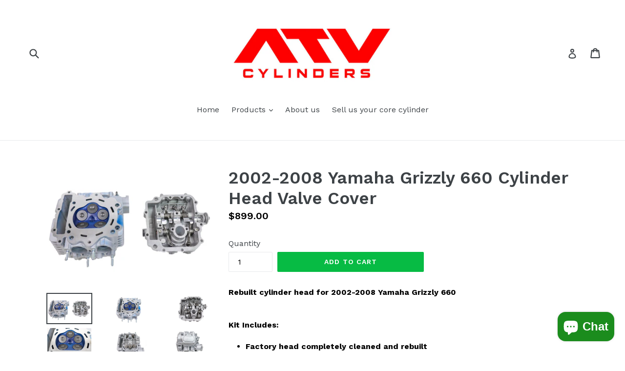

--- FILE ---
content_type: text/html; charset=utf-8
request_url: https://atvcylinders.com/products/2002-2008-yamaha-grizzly-660-cylinder-head-valves-rockers-cover-top-end
body_size: 26541
content:
<!doctype html>
<!--[if IE 9]> <html class="ie9 no-js" lang="en"> <![endif]-->
<!--[if (gt IE 9)|!(IE)]><!--> <html class="no-js" lang="en"> <!--<![endif]-->
<head>
  <meta name="google-site-verification" content="o_EDCwZFkbEM7AlmNMT7eQcAhG06huCjUobZuTzXoFw" />
  <meta charset="utf-8">
  <meta http-equiv="X-UA-Compatible" content="IE=edge,chrome=1">
  <meta name="viewport" content="width=device-width,initial-scale=1">
  <meta name="theme-color" content="#07bb44">
  <link rel="canonical" href="https://atvcylinders.com/products/2002-2008-yamaha-grizzly-660-cylinder-head-valves-rockers-cover-top-end">
  <!-- Global site tag (gtag.js) - Google Analytics -->
<script async src="https://www.googletagmanager.com/gtag/js?id=UA-132825660-1"></script>
<script>
  window.dataLayer = window.dataLayer || [];
  function gtag(){dataLayer.push(arguments);}
  gtag('js', new Date());

  gtag('config', 'UA-132825660-1');
</script>

  
    <link rel="shortcut icon" href="//atvcylinders.com/cdn/shop/files/Capture_2a04d52d-1be6-494c-8070-dc3a9f161c97_32x32.JPG?v=1615927140" type="image/png">
  

  
  <title>
    2002-2008 Yamaha Grizzly 660 Cylinder Head Valve Cover
    
    
    
      &ndash; Atvcylinders
    
  </title>

  
    <meta name="description" content="Rebuilt cylinder head for 2002-2008 Yamaha Grizzly 660     Kit Includes: Factory head completely cleaned and rebuilt New valves and seals Valve seats resurfaced for new valves Resurfaced to insure flatness Includes valve cover Ready to install head In stock ships same day  ">
  

  <!-- /snippets/social-meta-tags.liquid -->




<meta property="og:site_name" content="Atvcylinders">
<meta property="og:url" content="https://atvcylinders.com/products/2002-2008-yamaha-grizzly-660-cylinder-head-valves-rockers-cover-top-end">
<meta property="og:title" content="2002-2008 Yamaha Grizzly 660 Cylinder Head Valve Cover">
<meta property="og:type" content="product">
<meta property="og:description" content="Rebuilt cylinder head for 2002-2008 Yamaha Grizzly 660     Kit Includes: Factory head completely cleaned and rebuilt New valves and seals Valve seats resurfaced for new valves Resurfaced to insure flatness Includes valve cover Ready to install head In stock ships same day  ">

  <meta property="og:price:amount" content="899.00">
  <meta property="og:price:currency" content="USD">

<meta property="og:image" content="http://atvcylinders.com/cdn/shop/products/IMG_5754_1200x1200.jpg?v=1566334096"><meta property="og:image" content="http://atvcylinders.com/cdn/shop/products/IMG_5755_1200x1200.jpg?v=1566334098"><meta property="og:image" content="http://atvcylinders.com/cdn/shop/products/IMG_5756_1200x1200.jpg?v=1566334100">
<meta property="og:image:secure_url" content="https://atvcylinders.com/cdn/shop/products/IMG_5754_1200x1200.jpg?v=1566334096"><meta property="og:image:secure_url" content="https://atvcylinders.com/cdn/shop/products/IMG_5755_1200x1200.jpg?v=1566334098"><meta property="og:image:secure_url" content="https://atvcylinders.com/cdn/shop/products/IMG_5756_1200x1200.jpg?v=1566334100">


<meta name="twitter:card" content="summary_large_image">
<meta name="twitter:title" content="2002-2008 Yamaha Grizzly 660 Cylinder Head Valve Cover">
<meta name="twitter:description" content="Rebuilt cylinder head for 2002-2008 Yamaha Grizzly 660     Kit Includes: Factory head completely cleaned and rebuilt New valves and seals Valve seats resurfaced for new valves Resurfaced to insure flatness Includes valve cover Ready to install head In stock ships same day  ">


  <link href="//atvcylinders.com/cdn/shop/t/7/assets/theme.scss.css?v=165269122134301685091727384597" rel="stylesheet" type="text/css" media="all" />
  
  <link href="//fonts.googleapis.com/css?family=Work+Sans:400,700" rel="stylesheet" type="text/css" media="all" />


  
    <link href="//fonts.googleapis.com/css?family=Work+Sans:600" rel="stylesheet" type="text/css" media="all" />
  



  <script>
    var theme = {
      strings: {
        addToCart: "Add to cart",
        soldOut: "Sold out",
        unavailable: "Unavailable",
        showMore: "Show More",
        showLess: "Show Less",
        addressError: "Error looking up that address",
        addressNoResults: "No results for that address",
        addressQueryLimit: "You have exceeded the Google API usage limit. Consider upgrading to a \u003ca href=\"https:\/\/developers.google.com\/maps\/premium\/usage-limits\"\u003ePremium Plan\u003c\/a\u003e.",
        authError: "There was a problem authenticating your Google Maps account."
      },
      moneyFormat: "${{amount}}"
    }

    document.documentElement.className = document.documentElement.className.replace('no-js', 'js');
  </script>

  <!--[if (lte IE 9) ]><script src="//atvcylinders.com/cdn/shop/t/7/assets/match-media.min.js?v=83548857171295169521724116933" type="text/javascript"></script><![endif]-->

  

  <!--[if (gt IE 9)|!(IE)]><!--><script src="//atvcylinders.com/cdn/shop/t/7/assets/lazysizes.js?v=113002500607259132011724116933" async="async"></script><!--<![endif]-->
  <!--[if lte IE 9]><script src="//atvcylinders.com/cdn/shop/t/7/assets/lazysizes.min.js?393"></script><![endif]-->

  <!--[if (gt IE 9)|!(IE)]><!--><script src="//atvcylinders.com/cdn/shop/t/7/assets/vendor.js?v=136118274122071307521724116933" defer="defer"></script><!--<![endif]-->
  <!--[if lte IE 9]><script src="//atvcylinders.com/cdn/shop/t/7/assets/vendor.js?v=136118274122071307521724116933"></script><![endif]-->

  <!--[if (gt IE 9)|!(IE)]><!--><script src="//atvcylinders.com/cdn/shop/t/7/assets/theme.js?v=168334550900084901211724116933" defer="defer"></script><!--<![endif]-->
  <!--[if lte IE 9]><script src="//atvcylinders.com/cdn/shop/t/7/assets/theme.js?v=168334550900084901211724116933"></script><![endif]-->

  <script>window.performance && window.performance.mark && window.performance.mark('shopify.content_for_header.start');</script><meta name="google-site-verification" content="ManSMENsXYtgpDJqCDtFcFwUe4uIPkGq-AL1102JK5Q">
<meta id="shopify-digital-wallet" name="shopify-digital-wallet" content="/25516524/digital_wallets/dialog">
<meta name="shopify-checkout-api-token" content="ae75be046a16c20c0aa85cb8190a2c89">
<meta id="in-context-paypal-metadata" data-shop-id="25516524" data-venmo-supported="false" data-environment="production" data-locale="en_US" data-paypal-v4="true" data-currency="USD">
<link rel="alternate" hreflang="x-default" href="https://atvcylinders.com/products/2002-2008-yamaha-grizzly-660-cylinder-head-valves-rockers-cover-top-end">
<link rel="alternate" hreflang="en" href="https://atvcylinders.com/products/2002-2008-yamaha-grizzly-660-cylinder-head-valves-rockers-cover-top-end">
<link rel="alternate" hreflang="en-AU" href="https://atvcylinders.com/en-au/products/2002-2008-yamaha-grizzly-660-cylinder-head-valves-rockers-cover-top-end">
<link rel="alternate" hreflang="en-CA" href="https://atvcylinders.com/en-ca/products/2002-2008-yamaha-grizzly-660-cylinder-head-valves-rockers-cover-top-end">
<link rel="alternate" type="application/json+oembed" href="https://atvcylinders.com/products/2002-2008-yamaha-grizzly-660-cylinder-head-valves-rockers-cover-top-end.oembed">
<script async="async" src="/checkouts/internal/preloads.js?locale=en-US"></script>
<link rel="preconnect" href="https://shop.app" crossorigin="anonymous">
<script async="async" src="https://shop.app/checkouts/internal/preloads.js?locale=en-US&shop_id=25516524" crossorigin="anonymous"></script>
<script id="apple-pay-shop-capabilities" type="application/json">{"shopId":25516524,"countryCode":"US","currencyCode":"USD","merchantCapabilities":["supports3DS"],"merchantId":"gid:\/\/shopify\/Shop\/25516524","merchantName":"Atvcylinders","requiredBillingContactFields":["postalAddress","email"],"requiredShippingContactFields":["postalAddress","email"],"shippingType":"shipping","supportedNetworks":["visa","masterCard","amex","discover","elo","jcb"],"total":{"type":"pending","label":"Atvcylinders","amount":"1.00"},"shopifyPaymentsEnabled":true,"supportsSubscriptions":true}</script>
<script id="shopify-features" type="application/json">{"accessToken":"ae75be046a16c20c0aa85cb8190a2c89","betas":["rich-media-storefront-analytics"],"domain":"atvcylinders.com","predictiveSearch":true,"shopId":25516524,"locale":"en"}</script>
<script>var Shopify = Shopify || {};
Shopify.shop = "atvcylinders.myshopify.com";
Shopify.locale = "en";
Shopify.currency = {"active":"USD","rate":"1.0"};
Shopify.country = "US";
Shopify.theme = {"name":"Copy of Debut","id":171032248603,"schema_name":"Debut","schema_version":"1.10.0","theme_store_id":796,"role":"main"};
Shopify.theme.handle = "null";
Shopify.theme.style = {"id":null,"handle":null};
Shopify.cdnHost = "atvcylinders.com/cdn";
Shopify.routes = Shopify.routes || {};
Shopify.routes.root = "/";</script>
<script type="module">!function(o){(o.Shopify=o.Shopify||{}).modules=!0}(window);</script>
<script>!function(o){function n(){var o=[];function n(){o.push(Array.prototype.slice.apply(arguments))}return n.q=o,n}var t=o.Shopify=o.Shopify||{};t.loadFeatures=n(),t.autoloadFeatures=n()}(window);</script>
<script>
  window.ShopifyPay = window.ShopifyPay || {};
  window.ShopifyPay.apiHost = "shop.app\/pay";
  window.ShopifyPay.redirectState = null;
</script>
<script id="shop-js-analytics" type="application/json">{"pageType":"product"}</script>
<script defer="defer" async type="module" src="//atvcylinders.com/cdn/shopifycloud/shop-js/modules/v2/client.init-shop-cart-sync_C5BV16lS.en.esm.js"></script>
<script defer="defer" async type="module" src="//atvcylinders.com/cdn/shopifycloud/shop-js/modules/v2/chunk.common_CygWptCX.esm.js"></script>
<script type="module">
  await import("//atvcylinders.com/cdn/shopifycloud/shop-js/modules/v2/client.init-shop-cart-sync_C5BV16lS.en.esm.js");
await import("//atvcylinders.com/cdn/shopifycloud/shop-js/modules/v2/chunk.common_CygWptCX.esm.js");

  window.Shopify.SignInWithShop?.initShopCartSync?.({"fedCMEnabled":true,"windoidEnabled":true});

</script>
<script>
  window.Shopify = window.Shopify || {};
  if (!window.Shopify.featureAssets) window.Shopify.featureAssets = {};
  window.Shopify.featureAssets['shop-js'] = {"shop-cart-sync":["modules/v2/client.shop-cart-sync_ZFArdW7E.en.esm.js","modules/v2/chunk.common_CygWptCX.esm.js"],"init-fed-cm":["modules/v2/client.init-fed-cm_CmiC4vf6.en.esm.js","modules/v2/chunk.common_CygWptCX.esm.js"],"shop-button":["modules/v2/client.shop-button_tlx5R9nI.en.esm.js","modules/v2/chunk.common_CygWptCX.esm.js"],"shop-cash-offers":["modules/v2/client.shop-cash-offers_DOA2yAJr.en.esm.js","modules/v2/chunk.common_CygWptCX.esm.js","modules/v2/chunk.modal_D71HUcav.esm.js"],"init-windoid":["modules/v2/client.init-windoid_sURxWdc1.en.esm.js","modules/v2/chunk.common_CygWptCX.esm.js"],"shop-toast-manager":["modules/v2/client.shop-toast-manager_ClPi3nE9.en.esm.js","modules/v2/chunk.common_CygWptCX.esm.js"],"init-shop-email-lookup-coordinator":["modules/v2/client.init-shop-email-lookup-coordinator_B8hsDcYM.en.esm.js","modules/v2/chunk.common_CygWptCX.esm.js"],"init-shop-cart-sync":["modules/v2/client.init-shop-cart-sync_C5BV16lS.en.esm.js","modules/v2/chunk.common_CygWptCX.esm.js"],"avatar":["modules/v2/client.avatar_BTnouDA3.en.esm.js"],"pay-button":["modules/v2/client.pay-button_FdsNuTd3.en.esm.js","modules/v2/chunk.common_CygWptCX.esm.js"],"init-customer-accounts":["modules/v2/client.init-customer-accounts_DxDtT_ad.en.esm.js","modules/v2/client.shop-login-button_C5VAVYt1.en.esm.js","modules/v2/chunk.common_CygWptCX.esm.js","modules/v2/chunk.modal_D71HUcav.esm.js"],"init-shop-for-new-customer-accounts":["modules/v2/client.init-shop-for-new-customer-accounts_ChsxoAhi.en.esm.js","modules/v2/client.shop-login-button_C5VAVYt1.en.esm.js","modules/v2/chunk.common_CygWptCX.esm.js","modules/v2/chunk.modal_D71HUcav.esm.js"],"shop-login-button":["modules/v2/client.shop-login-button_C5VAVYt1.en.esm.js","modules/v2/chunk.common_CygWptCX.esm.js","modules/v2/chunk.modal_D71HUcav.esm.js"],"init-customer-accounts-sign-up":["modules/v2/client.init-customer-accounts-sign-up_CPSyQ0Tj.en.esm.js","modules/v2/client.shop-login-button_C5VAVYt1.en.esm.js","modules/v2/chunk.common_CygWptCX.esm.js","modules/v2/chunk.modal_D71HUcav.esm.js"],"shop-follow-button":["modules/v2/client.shop-follow-button_Cva4Ekp9.en.esm.js","modules/v2/chunk.common_CygWptCX.esm.js","modules/v2/chunk.modal_D71HUcav.esm.js"],"checkout-modal":["modules/v2/client.checkout-modal_BPM8l0SH.en.esm.js","modules/v2/chunk.common_CygWptCX.esm.js","modules/v2/chunk.modal_D71HUcav.esm.js"],"lead-capture":["modules/v2/client.lead-capture_Bi8yE_yS.en.esm.js","modules/v2/chunk.common_CygWptCX.esm.js","modules/v2/chunk.modal_D71HUcav.esm.js"],"shop-login":["modules/v2/client.shop-login_D6lNrXab.en.esm.js","modules/v2/chunk.common_CygWptCX.esm.js","modules/v2/chunk.modal_D71HUcav.esm.js"],"payment-terms":["modules/v2/client.payment-terms_CZxnsJam.en.esm.js","modules/v2/chunk.common_CygWptCX.esm.js","modules/v2/chunk.modal_D71HUcav.esm.js"]};
</script>
<script>(function() {
  var isLoaded = false;
  function asyncLoad() {
    if (isLoaded) return;
    isLoaded = true;
    var urls = ["\/\/d1liekpayvooaz.cloudfront.net\/apps\/customizery\/customizery.js?shop=atvcylinders.myshopify.com"];
    for (var i = 0; i < urls.length; i++) {
      var s = document.createElement('script');
      s.type = 'text/javascript';
      s.async = true;
      s.src = urls[i];
      var x = document.getElementsByTagName('script')[0];
      x.parentNode.insertBefore(s, x);
    }
  };
  if(window.attachEvent) {
    window.attachEvent('onload', asyncLoad);
  } else {
    window.addEventListener('load', asyncLoad, false);
  }
})();</script>
<script id="__st">var __st={"a":25516524,"offset":-21600,"reqid":"a7c013a3-3170-4a77-9eda-d9d337193788-1768692605","pageurl":"atvcylinders.com\/products\/2002-2008-yamaha-grizzly-660-cylinder-head-valves-rockers-cover-top-end","u":"1bb309b52182","p":"product","rtyp":"product","rid":1860864376875};</script>
<script>window.ShopifyPaypalV4VisibilityTracking = true;</script>
<script id="captcha-bootstrap">!function(){'use strict';const t='contact',e='account',n='new_comment',o=[[t,t],['blogs',n],['comments',n],[t,'customer']],c=[[e,'customer_login'],[e,'guest_login'],[e,'recover_customer_password'],[e,'create_customer']],r=t=>t.map((([t,e])=>`form[action*='/${t}']:not([data-nocaptcha='true']) input[name='form_type'][value='${e}']`)).join(','),a=t=>()=>t?[...document.querySelectorAll(t)].map((t=>t.form)):[];function s(){const t=[...o],e=r(t);return a(e)}const i='password',u='form_key',d=['recaptcha-v3-token','g-recaptcha-response','h-captcha-response',i],f=()=>{try{return window.sessionStorage}catch{return}},m='__shopify_v',_=t=>t.elements[u];function p(t,e,n=!1){try{const o=window.sessionStorage,c=JSON.parse(o.getItem(e)),{data:r}=function(t){const{data:e,action:n}=t;return t[m]||n?{data:e,action:n}:{data:t,action:n}}(c);for(const[e,n]of Object.entries(r))t.elements[e]&&(t.elements[e].value=n);n&&o.removeItem(e)}catch(o){console.error('form repopulation failed',{error:o})}}const l='form_type',E='cptcha';function T(t){t.dataset[E]=!0}const w=window,h=w.document,L='Shopify',v='ce_forms',y='captcha';let A=!1;((t,e)=>{const n=(g='f06e6c50-85a8-45c8-87d0-21a2b65856fe',I='https://cdn.shopify.com/shopifycloud/storefront-forms-hcaptcha/ce_storefront_forms_captcha_hcaptcha.v1.5.2.iife.js',D={infoText:'Protected by hCaptcha',privacyText:'Privacy',termsText:'Terms'},(t,e,n)=>{const o=w[L][v],c=o.bindForm;if(c)return c(t,g,e,D).then(n);var r;o.q.push([[t,g,e,D],n]),r=I,A||(h.body.append(Object.assign(h.createElement('script'),{id:'captcha-provider',async:!0,src:r})),A=!0)});var g,I,D;w[L]=w[L]||{},w[L][v]=w[L][v]||{},w[L][v].q=[],w[L][y]=w[L][y]||{},w[L][y].protect=function(t,e){n(t,void 0,e),T(t)},Object.freeze(w[L][y]),function(t,e,n,w,h,L){const[v,y,A,g]=function(t,e,n){const i=e?o:[],u=t?c:[],d=[...i,...u],f=r(d),m=r(i),_=r(d.filter((([t,e])=>n.includes(e))));return[a(f),a(m),a(_),s()]}(w,h,L),I=t=>{const e=t.target;return e instanceof HTMLFormElement?e:e&&e.form},D=t=>v().includes(t);t.addEventListener('submit',(t=>{const e=I(t);if(!e)return;const n=D(e)&&!e.dataset.hcaptchaBound&&!e.dataset.recaptchaBound,o=_(e),c=g().includes(e)&&(!o||!o.value);(n||c)&&t.preventDefault(),c&&!n&&(function(t){try{if(!f())return;!function(t){const e=f();if(!e)return;const n=_(t);if(!n)return;const o=n.value;o&&e.removeItem(o)}(t);const e=Array.from(Array(32),(()=>Math.random().toString(36)[2])).join('');!function(t,e){_(t)||t.append(Object.assign(document.createElement('input'),{type:'hidden',name:u})),t.elements[u].value=e}(t,e),function(t,e){const n=f();if(!n)return;const o=[...t.querySelectorAll(`input[type='${i}']`)].map((({name:t})=>t)),c=[...d,...o],r={};for(const[a,s]of new FormData(t).entries())c.includes(a)||(r[a]=s);n.setItem(e,JSON.stringify({[m]:1,action:t.action,data:r}))}(t,e)}catch(e){console.error('failed to persist form',e)}}(e),e.submit())}));const S=(t,e)=>{t&&!t.dataset[E]&&(n(t,e.some((e=>e===t))),T(t))};for(const o of['focusin','change'])t.addEventListener(o,(t=>{const e=I(t);D(e)&&S(e,y())}));const B=e.get('form_key'),M=e.get(l),P=B&&M;t.addEventListener('DOMContentLoaded',(()=>{const t=y();if(P)for(const e of t)e.elements[l].value===M&&p(e,B);[...new Set([...A(),...v().filter((t=>'true'===t.dataset.shopifyCaptcha))])].forEach((e=>S(e,t)))}))}(h,new URLSearchParams(w.location.search),n,t,e,['guest_login'])})(!0,!0)}();</script>
<script integrity="sha256-4kQ18oKyAcykRKYeNunJcIwy7WH5gtpwJnB7kiuLZ1E=" data-source-attribution="shopify.loadfeatures" defer="defer" src="//atvcylinders.com/cdn/shopifycloud/storefront/assets/storefront/load_feature-a0a9edcb.js" crossorigin="anonymous"></script>
<script crossorigin="anonymous" defer="defer" src="//atvcylinders.com/cdn/shopifycloud/storefront/assets/shopify_pay/storefront-65b4c6d7.js?v=20250812"></script>
<script data-source-attribution="shopify.dynamic_checkout.dynamic.init">var Shopify=Shopify||{};Shopify.PaymentButton=Shopify.PaymentButton||{isStorefrontPortableWallets:!0,init:function(){window.Shopify.PaymentButton.init=function(){};var t=document.createElement("script");t.src="https://atvcylinders.com/cdn/shopifycloud/portable-wallets/latest/portable-wallets.en.js",t.type="module",document.head.appendChild(t)}};
</script>
<script data-source-attribution="shopify.dynamic_checkout.buyer_consent">
  function portableWalletsHideBuyerConsent(e){var t=document.getElementById("shopify-buyer-consent"),n=document.getElementById("shopify-subscription-policy-button");t&&n&&(t.classList.add("hidden"),t.setAttribute("aria-hidden","true"),n.removeEventListener("click",e))}function portableWalletsShowBuyerConsent(e){var t=document.getElementById("shopify-buyer-consent"),n=document.getElementById("shopify-subscription-policy-button");t&&n&&(t.classList.remove("hidden"),t.removeAttribute("aria-hidden"),n.addEventListener("click",e))}window.Shopify?.PaymentButton&&(window.Shopify.PaymentButton.hideBuyerConsent=portableWalletsHideBuyerConsent,window.Shopify.PaymentButton.showBuyerConsent=portableWalletsShowBuyerConsent);
</script>
<script data-source-attribution="shopify.dynamic_checkout.cart.bootstrap">document.addEventListener("DOMContentLoaded",(function(){function t(){return document.querySelector("shopify-accelerated-checkout-cart, shopify-accelerated-checkout")}if(t())Shopify.PaymentButton.init();else{new MutationObserver((function(e,n){t()&&(Shopify.PaymentButton.init(),n.disconnect())})).observe(document.body,{childList:!0,subtree:!0})}}));
</script>
<link id="shopify-accelerated-checkout-styles" rel="stylesheet" media="screen" href="https://atvcylinders.com/cdn/shopifycloud/portable-wallets/latest/accelerated-checkout-backwards-compat.css" crossorigin="anonymous">
<style id="shopify-accelerated-checkout-cart">
        #shopify-buyer-consent {
  margin-top: 1em;
  display: inline-block;
  width: 100%;
}

#shopify-buyer-consent.hidden {
  display: none;
}

#shopify-subscription-policy-button {
  background: none;
  border: none;
  padding: 0;
  text-decoration: underline;
  font-size: inherit;
  cursor: pointer;
}

#shopify-subscription-policy-button::before {
  box-shadow: none;
}

      </style>

<script>window.performance && window.performance.mark && window.performance.mark('shopify.content_for_header.end');</script>
<script src="https://cdn.shopify.com/extensions/7bc9bb47-adfa-4267-963e-cadee5096caf/inbox-1252/assets/inbox-chat-loader.js" type="text/javascript" defer="defer"></script>
<link href="https://monorail-edge.shopifysvc.com" rel="dns-prefetch">
<script>(function(){if ("sendBeacon" in navigator && "performance" in window) {try {var session_token_from_headers = performance.getEntriesByType('navigation')[0].serverTiming.find(x => x.name == '_s').description;} catch {var session_token_from_headers = undefined;}var session_cookie_matches = document.cookie.match(/_shopify_s=([^;]*)/);var session_token_from_cookie = session_cookie_matches && session_cookie_matches.length === 2 ? session_cookie_matches[1] : "";var session_token = session_token_from_headers || session_token_from_cookie || "";function handle_abandonment_event(e) {var entries = performance.getEntries().filter(function(entry) {return /monorail-edge.shopifysvc.com/.test(entry.name);});if (!window.abandonment_tracked && entries.length === 0) {window.abandonment_tracked = true;var currentMs = Date.now();var navigation_start = performance.timing.navigationStart;var payload = {shop_id: 25516524,url: window.location.href,navigation_start,duration: currentMs - navigation_start,session_token,page_type: "product"};window.navigator.sendBeacon("https://monorail-edge.shopifysvc.com/v1/produce", JSON.stringify({schema_id: "online_store_buyer_site_abandonment/1.1",payload: payload,metadata: {event_created_at_ms: currentMs,event_sent_at_ms: currentMs}}));}}window.addEventListener('pagehide', handle_abandonment_event);}}());</script>
<script id="web-pixels-manager-setup">(function e(e,d,r,n,o){if(void 0===o&&(o={}),!Boolean(null===(a=null===(i=window.Shopify)||void 0===i?void 0:i.analytics)||void 0===a?void 0:a.replayQueue)){var i,a;window.Shopify=window.Shopify||{};var t=window.Shopify;t.analytics=t.analytics||{};var s=t.analytics;s.replayQueue=[],s.publish=function(e,d,r){return s.replayQueue.push([e,d,r]),!0};try{self.performance.mark("wpm:start")}catch(e){}var l=function(){var e={modern:/Edge?\/(1{2}[4-9]|1[2-9]\d|[2-9]\d{2}|\d{4,})\.\d+(\.\d+|)|Firefox\/(1{2}[4-9]|1[2-9]\d|[2-9]\d{2}|\d{4,})\.\d+(\.\d+|)|Chrom(ium|e)\/(9{2}|\d{3,})\.\d+(\.\d+|)|(Maci|X1{2}).+ Version\/(15\.\d+|(1[6-9]|[2-9]\d|\d{3,})\.\d+)([,.]\d+|)( \(\w+\)|)( Mobile\/\w+|) Safari\/|Chrome.+OPR\/(9{2}|\d{3,})\.\d+\.\d+|(CPU[ +]OS|iPhone[ +]OS|CPU[ +]iPhone|CPU IPhone OS|CPU iPad OS)[ +]+(15[._]\d+|(1[6-9]|[2-9]\d|\d{3,})[._]\d+)([._]\d+|)|Android:?[ /-](13[3-9]|1[4-9]\d|[2-9]\d{2}|\d{4,})(\.\d+|)(\.\d+|)|Android.+Firefox\/(13[5-9]|1[4-9]\d|[2-9]\d{2}|\d{4,})\.\d+(\.\d+|)|Android.+Chrom(ium|e)\/(13[3-9]|1[4-9]\d|[2-9]\d{2}|\d{4,})\.\d+(\.\d+|)|SamsungBrowser\/([2-9]\d|\d{3,})\.\d+/,legacy:/Edge?\/(1[6-9]|[2-9]\d|\d{3,})\.\d+(\.\d+|)|Firefox\/(5[4-9]|[6-9]\d|\d{3,})\.\d+(\.\d+|)|Chrom(ium|e)\/(5[1-9]|[6-9]\d|\d{3,})\.\d+(\.\d+|)([\d.]+$|.*Safari\/(?![\d.]+ Edge\/[\d.]+$))|(Maci|X1{2}).+ Version\/(10\.\d+|(1[1-9]|[2-9]\d|\d{3,})\.\d+)([,.]\d+|)( \(\w+\)|)( Mobile\/\w+|) Safari\/|Chrome.+OPR\/(3[89]|[4-9]\d|\d{3,})\.\d+\.\d+|(CPU[ +]OS|iPhone[ +]OS|CPU[ +]iPhone|CPU IPhone OS|CPU iPad OS)[ +]+(10[._]\d+|(1[1-9]|[2-9]\d|\d{3,})[._]\d+)([._]\d+|)|Android:?[ /-](13[3-9]|1[4-9]\d|[2-9]\d{2}|\d{4,})(\.\d+|)(\.\d+|)|Mobile Safari.+OPR\/([89]\d|\d{3,})\.\d+\.\d+|Android.+Firefox\/(13[5-9]|1[4-9]\d|[2-9]\d{2}|\d{4,})\.\d+(\.\d+|)|Android.+Chrom(ium|e)\/(13[3-9]|1[4-9]\d|[2-9]\d{2}|\d{4,})\.\d+(\.\d+|)|Android.+(UC? ?Browser|UCWEB|U3)[ /]?(15\.([5-9]|\d{2,})|(1[6-9]|[2-9]\d|\d{3,})\.\d+)\.\d+|SamsungBrowser\/(5\.\d+|([6-9]|\d{2,})\.\d+)|Android.+MQ{2}Browser\/(14(\.(9|\d{2,})|)|(1[5-9]|[2-9]\d|\d{3,})(\.\d+|))(\.\d+|)|K[Aa][Ii]OS\/(3\.\d+|([4-9]|\d{2,})\.\d+)(\.\d+|)/},d=e.modern,r=e.legacy,n=navigator.userAgent;return n.match(d)?"modern":n.match(r)?"legacy":"unknown"}(),u="modern"===l?"modern":"legacy",c=(null!=n?n:{modern:"",legacy:""})[u],f=function(e){return[e.baseUrl,"/wpm","/b",e.hashVersion,"modern"===e.buildTarget?"m":"l",".js"].join("")}({baseUrl:d,hashVersion:r,buildTarget:u}),m=function(e){var d=e.version,r=e.bundleTarget,n=e.surface,o=e.pageUrl,i=e.monorailEndpoint;return{emit:function(e){var a=e.status,t=e.errorMsg,s=(new Date).getTime(),l=JSON.stringify({metadata:{event_sent_at_ms:s},events:[{schema_id:"web_pixels_manager_load/3.1",payload:{version:d,bundle_target:r,page_url:o,status:a,surface:n,error_msg:t},metadata:{event_created_at_ms:s}}]});if(!i)return console&&console.warn&&console.warn("[Web Pixels Manager] No Monorail endpoint provided, skipping logging."),!1;try{return self.navigator.sendBeacon.bind(self.navigator)(i,l)}catch(e){}var u=new XMLHttpRequest;try{return u.open("POST",i,!0),u.setRequestHeader("Content-Type","text/plain"),u.send(l),!0}catch(e){return console&&console.warn&&console.warn("[Web Pixels Manager] Got an unhandled error while logging to Monorail."),!1}}}}({version:r,bundleTarget:l,surface:e.surface,pageUrl:self.location.href,monorailEndpoint:e.monorailEndpoint});try{o.browserTarget=l,function(e){var d=e.src,r=e.async,n=void 0===r||r,o=e.onload,i=e.onerror,a=e.sri,t=e.scriptDataAttributes,s=void 0===t?{}:t,l=document.createElement("script"),u=document.querySelector("head"),c=document.querySelector("body");if(l.async=n,l.src=d,a&&(l.integrity=a,l.crossOrigin="anonymous"),s)for(var f in s)if(Object.prototype.hasOwnProperty.call(s,f))try{l.dataset[f]=s[f]}catch(e){}if(o&&l.addEventListener("load",o),i&&l.addEventListener("error",i),u)u.appendChild(l);else{if(!c)throw new Error("Did not find a head or body element to append the script");c.appendChild(l)}}({src:f,async:!0,onload:function(){if(!function(){var e,d;return Boolean(null===(d=null===(e=window.Shopify)||void 0===e?void 0:e.analytics)||void 0===d?void 0:d.initialized)}()){var d=window.webPixelsManager.init(e)||void 0;if(d){var r=window.Shopify.analytics;r.replayQueue.forEach((function(e){var r=e[0],n=e[1],o=e[2];d.publishCustomEvent(r,n,o)})),r.replayQueue=[],r.publish=d.publishCustomEvent,r.visitor=d.visitor,r.initialized=!0}}},onerror:function(){return m.emit({status:"failed",errorMsg:"".concat(f," has failed to load")})},sri:function(e){var d=/^sha384-[A-Za-z0-9+/=]+$/;return"string"==typeof e&&d.test(e)}(c)?c:"",scriptDataAttributes:o}),m.emit({status:"loading"})}catch(e){m.emit({status:"failed",errorMsg:(null==e?void 0:e.message)||"Unknown error"})}}})({shopId: 25516524,storefrontBaseUrl: "https://atvcylinders.com",extensionsBaseUrl: "https://extensions.shopifycdn.com/cdn/shopifycloud/web-pixels-manager",monorailEndpoint: "https://monorail-edge.shopifysvc.com/unstable/produce_batch",surface: "storefront-renderer",enabledBetaFlags: ["2dca8a86"],webPixelsConfigList: [{"id":"793575707","configuration":"{\"config\":\"{\\\"pixel_id\\\":\\\"AW-768982607\\\",\\\"target_country\\\":\\\"US\\\",\\\"gtag_events\\\":[{\\\"type\\\":\\\"search\\\",\\\"action_label\\\":\\\"AW-768982607\\\/4BFOCJ7G5cQDEM_81u4C\\\"},{\\\"type\\\":\\\"begin_checkout\\\",\\\"action_label\\\":\\\"AW-768982607\\\/blpJCJvG5cQDEM_81u4C\\\"},{\\\"type\\\":\\\"view_item\\\",\\\"action_label\\\":[\\\"AW-768982607\\\/bZ_qCJXG5cQDEM_81u4C\\\",\\\"MC-J0Q3ME99GS\\\"]},{\\\"type\\\":\\\"purchase\\\",\\\"action_label\\\":[\\\"AW-768982607\\\/GNbqCJLG5cQDEM_81u4C\\\",\\\"MC-J0Q3ME99GS\\\"]},{\\\"type\\\":\\\"page_view\\\",\\\"action_label\\\":[\\\"AW-768982607\\\/1UqFCI_G5cQDEM_81u4C\\\",\\\"MC-J0Q3ME99GS\\\"]},{\\\"type\\\":\\\"add_payment_info\\\",\\\"action_label\\\":\\\"AW-768982607\\\/axWTCKHG5cQDEM_81u4C\\\"},{\\\"type\\\":\\\"add_to_cart\\\",\\\"action_label\\\":\\\"AW-768982607\\\/KS26CJjG5cQDEM_81u4C\\\"}],\\\"enable_monitoring_mode\\\":false}\"}","eventPayloadVersion":"v1","runtimeContext":"OPEN","scriptVersion":"b2a88bafab3e21179ed38636efcd8a93","type":"APP","apiClientId":1780363,"privacyPurposes":[],"dataSharingAdjustments":{"protectedCustomerApprovalScopes":["read_customer_address","read_customer_email","read_customer_name","read_customer_personal_data","read_customer_phone"]}},{"id":"shopify-app-pixel","configuration":"{}","eventPayloadVersion":"v1","runtimeContext":"STRICT","scriptVersion":"0450","apiClientId":"shopify-pixel","type":"APP","privacyPurposes":["ANALYTICS","MARKETING"]},{"id":"shopify-custom-pixel","eventPayloadVersion":"v1","runtimeContext":"LAX","scriptVersion":"0450","apiClientId":"shopify-pixel","type":"CUSTOM","privacyPurposes":["ANALYTICS","MARKETING"]}],isMerchantRequest: false,initData: {"shop":{"name":"Atvcylinders","paymentSettings":{"currencyCode":"USD"},"myshopifyDomain":"atvcylinders.myshopify.com","countryCode":"US","storefrontUrl":"https:\/\/atvcylinders.com"},"customer":null,"cart":null,"checkout":null,"productVariants":[{"price":{"amount":899.0,"currencyCode":"USD"},"product":{"title":"2002-2008 Yamaha Grizzly 660 Cylinder Head Valve Cover","vendor":"Atvcylinders","id":"1860864376875","untranslatedTitle":"2002-2008 Yamaha Grizzly 660 Cylinder Head Valve Cover","url":"\/products\/2002-2008-yamaha-grizzly-660-cylinder-head-valves-rockers-cover-top-end","type":"Cylinder head"},"id":"17041788895275","image":{"src":"\/\/atvcylinders.com\/cdn\/shop\/products\/IMG_5754.jpg?v=1566334096"},"sku":"5KM-11101-01-00","title":"Default Title","untranslatedTitle":"Default Title"}],"purchasingCompany":null},},"https://atvcylinders.com/cdn","fcfee988w5aeb613cpc8e4bc33m6693e112",{"modern":"","legacy":""},{"shopId":"25516524","storefrontBaseUrl":"https:\/\/atvcylinders.com","extensionBaseUrl":"https:\/\/extensions.shopifycdn.com\/cdn\/shopifycloud\/web-pixels-manager","surface":"storefront-renderer","enabledBetaFlags":"[\"2dca8a86\"]","isMerchantRequest":"false","hashVersion":"fcfee988w5aeb613cpc8e4bc33m6693e112","publish":"custom","events":"[[\"page_viewed\",{}],[\"product_viewed\",{\"productVariant\":{\"price\":{\"amount\":899.0,\"currencyCode\":\"USD\"},\"product\":{\"title\":\"2002-2008 Yamaha Grizzly 660 Cylinder Head Valve Cover\",\"vendor\":\"Atvcylinders\",\"id\":\"1860864376875\",\"untranslatedTitle\":\"2002-2008 Yamaha Grizzly 660 Cylinder Head Valve Cover\",\"url\":\"\/products\/2002-2008-yamaha-grizzly-660-cylinder-head-valves-rockers-cover-top-end\",\"type\":\"Cylinder head\"},\"id\":\"17041788895275\",\"image\":{\"src\":\"\/\/atvcylinders.com\/cdn\/shop\/products\/IMG_5754.jpg?v=1566334096\"},\"sku\":\"5KM-11101-01-00\",\"title\":\"Default Title\",\"untranslatedTitle\":\"Default Title\"}}]]"});</script><script>
  window.ShopifyAnalytics = window.ShopifyAnalytics || {};
  window.ShopifyAnalytics.meta = window.ShopifyAnalytics.meta || {};
  window.ShopifyAnalytics.meta.currency = 'USD';
  var meta = {"product":{"id":1860864376875,"gid":"gid:\/\/shopify\/Product\/1860864376875","vendor":"Atvcylinders","type":"Cylinder head","handle":"2002-2008-yamaha-grizzly-660-cylinder-head-valves-rockers-cover-top-end","variants":[{"id":17041788895275,"price":89900,"name":"2002-2008 Yamaha Grizzly 660 Cylinder Head Valve Cover","public_title":null,"sku":"5KM-11101-01-00"}],"remote":false},"page":{"pageType":"product","resourceType":"product","resourceId":1860864376875,"requestId":"a7c013a3-3170-4a77-9eda-d9d337193788-1768692605"}};
  for (var attr in meta) {
    window.ShopifyAnalytics.meta[attr] = meta[attr];
  }
</script>
<script class="analytics">
  (function () {
    var customDocumentWrite = function(content) {
      var jquery = null;

      if (window.jQuery) {
        jquery = window.jQuery;
      } else if (window.Checkout && window.Checkout.$) {
        jquery = window.Checkout.$;
      }

      if (jquery) {
        jquery('body').append(content);
      }
    };

    var hasLoggedConversion = function(token) {
      if (token) {
        return document.cookie.indexOf('loggedConversion=' + token) !== -1;
      }
      return false;
    }

    var setCookieIfConversion = function(token) {
      if (token) {
        var twoMonthsFromNow = new Date(Date.now());
        twoMonthsFromNow.setMonth(twoMonthsFromNow.getMonth() + 2);

        document.cookie = 'loggedConversion=' + token + '; expires=' + twoMonthsFromNow;
      }
    }

    var trekkie = window.ShopifyAnalytics.lib = window.trekkie = window.trekkie || [];
    if (trekkie.integrations) {
      return;
    }
    trekkie.methods = [
      'identify',
      'page',
      'ready',
      'track',
      'trackForm',
      'trackLink'
    ];
    trekkie.factory = function(method) {
      return function() {
        var args = Array.prototype.slice.call(arguments);
        args.unshift(method);
        trekkie.push(args);
        return trekkie;
      };
    };
    for (var i = 0; i < trekkie.methods.length; i++) {
      var key = trekkie.methods[i];
      trekkie[key] = trekkie.factory(key);
    }
    trekkie.load = function(config) {
      trekkie.config = config || {};
      trekkie.config.initialDocumentCookie = document.cookie;
      var first = document.getElementsByTagName('script')[0];
      var script = document.createElement('script');
      script.type = 'text/javascript';
      script.onerror = function(e) {
        var scriptFallback = document.createElement('script');
        scriptFallback.type = 'text/javascript';
        scriptFallback.onerror = function(error) {
                var Monorail = {
      produce: function produce(monorailDomain, schemaId, payload) {
        var currentMs = new Date().getTime();
        var event = {
          schema_id: schemaId,
          payload: payload,
          metadata: {
            event_created_at_ms: currentMs,
            event_sent_at_ms: currentMs
          }
        };
        return Monorail.sendRequest("https://" + monorailDomain + "/v1/produce", JSON.stringify(event));
      },
      sendRequest: function sendRequest(endpointUrl, payload) {
        // Try the sendBeacon API
        if (window && window.navigator && typeof window.navigator.sendBeacon === 'function' && typeof window.Blob === 'function' && !Monorail.isIos12()) {
          var blobData = new window.Blob([payload], {
            type: 'text/plain'
          });

          if (window.navigator.sendBeacon(endpointUrl, blobData)) {
            return true;
          } // sendBeacon was not successful

        } // XHR beacon

        var xhr = new XMLHttpRequest();

        try {
          xhr.open('POST', endpointUrl);
          xhr.setRequestHeader('Content-Type', 'text/plain');
          xhr.send(payload);
        } catch (e) {
          console.log(e);
        }

        return false;
      },
      isIos12: function isIos12() {
        return window.navigator.userAgent.lastIndexOf('iPhone; CPU iPhone OS 12_') !== -1 || window.navigator.userAgent.lastIndexOf('iPad; CPU OS 12_') !== -1;
      }
    };
    Monorail.produce('monorail-edge.shopifysvc.com',
      'trekkie_storefront_load_errors/1.1',
      {shop_id: 25516524,
      theme_id: 171032248603,
      app_name: "storefront",
      context_url: window.location.href,
      source_url: "//atvcylinders.com/cdn/s/trekkie.storefront.cd680fe47e6c39ca5d5df5f0a32d569bc48c0f27.min.js"});

        };
        scriptFallback.async = true;
        scriptFallback.src = '//atvcylinders.com/cdn/s/trekkie.storefront.cd680fe47e6c39ca5d5df5f0a32d569bc48c0f27.min.js';
        first.parentNode.insertBefore(scriptFallback, first);
      };
      script.async = true;
      script.src = '//atvcylinders.com/cdn/s/trekkie.storefront.cd680fe47e6c39ca5d5df5f0a32d569bc48c0f27.min.js';
      first.parentNode.insertBefore(script, first);
    };
    trekkie.load(
      {"Trekkie":{"appName":"storefront","development":false,"defaultAttributes":{"shopId":25516524,"isMerchantRequest":null,"themeId":171032248603,"themeCityHash":"1926891981946739256","contentLanguage":"en","currency":"USD","eventMetadataId":"da0ceba7-e2f3-4cf3-b378-0f63a4c17c42"},"isServerSideCookieWritingEnabled":true,"monorailRegion":"shop_domain","enabledBetaFlags":["65f19447"]},"Session Attribution":{},"S2S":{"facebookCapiEnabled":false,"source":"trekkie-storefront-renderer","apiClientId":580111}}
    );

    var loaded = false;
    trekkie.ready(function() {
      if (loaded) return;
      loaded = true;

      window.ShopifyAnalytics.lib = window.trekkie;

      var originalDocumentWrite = document.write;
      document.write = customDocumentWrite;
      try { window.ShopifyAnalytics.merchantGoogleAnalytics.call(this); } catch(error) {};
      document.write = originalDocumentWrite;

      window.ShopifyAnalytics.lib.page(null,{"pageType":"product","resourceType":"product","resourceId":1860864376875,"requestId":"a7c013a3-3170-4a77-9eda-d9d337193788-1768692605","shopifyEmitted":true});

      var match = window.location.pathname.match(/checkouts\/(.+)\/(thank_you|post_purchase)/)
      var token = match? match[1]: undefined;
      if (!hasLoggedConversion(token)) {
        setCookieIfConversion(token);
        window.ShopifyAnalytics.lib.track("Viewed Product",{"currency":"USD","variantId":17041788895275,"productId":1860864376875,"productGid":"gid:\/\/shopify\/Product\/1860864376875","name":"2002-2008 Yamaha Grizzly 660 Cylinder Head Valve Cover","price":"899.00","sku":"5KM-11101-01-00","brand":"Atvcylinders","variant":null,"category":"Cylinder head","nonInteraction":true,"remote":false},undefined,undefined,{"shopifyEmitted":true});
      window.ShopifyAnalytics.lib.track("monorail:\/\/trekkie_storefront_viewed_product\/1.1",{"currency":"USD","variantId":17041788895275,"productId":1860864376875,"productGid":"gid:\/\/shopify\/Product\/1860864376875","name":"2002-2008 Yamaha Grizzly 660 Cylinder Head Valve Cover","price":"899.00","sku":"5KM-11101-01-00","brand":"Atvcylinders","variant":null,"category":"Cylinder head","nonInteraction":true,"remote":false,"referer":"https:\/\/atvcylinders.com\/products\/2002-2008-yamaha-grizzly-660-cylinder-head-valves-rockers-cover-top-end"});
      }
    });


        var eventsListenerScript = document.createElement('script');
        eventsListenerScript.async = true;
        eventsListenerScript.src = "//atvcylinders.com/cdn/shopifycloud/storefront/assets/shop_events_listener-3da45d37.js";
        document.getElementsByTagName('head')[0].appendChild(eventsListenerScript);

})();</script>
<script
  defer
  src="https://atvcylinders.com/cdn/shopifycloud/perf-kit/shopify-perf-kit-3.0.4.min.js"
  data-application="storefront-renderer"
  data-shop-id="25516524"
  data-render-region="gcp-us-central1"
  data-page-type="product"
  data-theme-instance-id="171032248603"
  data-theme-name="Debut"
  data-theme-version="1.10.0"
  data-monorail-region="shop_domain"
  data-resource-timing-sampling-rate="10"
  data-shs="true"
  data-shs-beacon="true"
  data-shs-export-with-fetch="true"
  data-shs-logs-sample-rate="1"
  data-shs-beacon-endpoint="https://atvcylinders.com/api/collect"
></script>
</head>

<body class="template-product">

  <a class="in-page-link visually-hidden skip-link" href="#MainContent">Skip to content</a>

  <div id="SearchDrawer" class="search-bar drawer drawer--top">
    <div class="search-bar__table">
      <div class="search-bar__table-cell search-bar__form-wrapper">
        <form class="search search-bar__form" action="/search" method="get" role="search">
          <button class="search-bar__submit search__submit btn--link" type="submit">
            <svg aria-hidden="true" focusable="false" role="presentation" class="icon icon-search" viewBox="0 0 37 40"><path d="M35.6 36l-9.8-9.8c4.1-5.4 3.6-13.2-1.3-18.1-5.4-5.4-14.2-5.4-19.7 0-5.4 5.4-5.4 14.2 0 19.7 2.6 2.6 6.1 4.1 9.8 4.1 3 0 5.9-1 8.3-2.8l9.8 9.8c.4.4.9.6 1.4.6s1-.2 1.4-.6c.9-.9.9-2.1.1-2.9zm-20.9-8.2c-2.6 0-5.1-1-7-2.9-3.9-3.9-3.9-10.1 0-14C9.6 9 12.2 8 14.7 8s5.1 1 7 2.9c3.9 3.9 3.9 10.1 0 14-1.9 1.9-4.4 2.9-7 2.9z"/></svg>
            <span class="icon__fallback-text">Submit</span>
          </button>
          <input class="search__input search-bar__input" type="search" name="q" value="" placeholder="Search" aria-label="Search">
        </form>
      </div>
      <div class="search-bar__table-cell text-right">
        <button type="button" class="btn--link search-bar__close js-drawer-close">
          <svg aria-hidden="true" focusable="false" role="presentation" class="icon icon-close" viewBox="0 0 37 40"><path d="M21.3 23l11-11c.8-.8.8-2 0-2.8-.8-.8-2-.8-2.8 0l-11 11-11-11c-.8-.8-2-.8-2.8 0-.8.8-.8 2 0 2.8l11 11-11 11c-.8.8-.8 2 0 2.8.4.4.9.6 1.4.6s1-.2 1.4-.6l11-11 11 11c.4.4.9.6 1.4.6s1-.2 1.4-.6c.8-.8.8-2 0-2.8l-11-11z"/></svg>
          <span class="icon__fallback-text">Close search</span>
        </button>
      </div>
    </div>
  </div>

  <div id="shopify-section-header" class="shopify-section">
  <style>
    .notification-bar {
      background-color: #f21616;
    }

    .notification-bar__message {
      color: #ffffff;
    }

    
      .site-header__logo-image {
        max-width: 400px;
      }
    

    
  </style>


<div data-section-id="header" data-section-type="header-section">
  <nav class="mobile-nav-wrapper medium-up--hide" role="navigation">
    <ul id="MobileNav" class="mobile-nav">
      
<li class="mobile-nav__item border-bottom">
          
            <a href="/" class="mobile-nav__link">
              Home
            </a>
          
        </li>
      
<li class="mobile-nav__item border-bottom">
          
            <button type="button" class="btn--link js-toggle-submenu mobile-nav__link" data-target="products-2" data-level="1">
              Products
              <div class="mobile-nav__icon">
                <svg aria-hidden="true" focusable="false" role="presentation" class="icon icon-chevron-right" viewBox="0 0 284.49 498.98"><defs><style>.cls-1{fill:#231f20}</style></defs><path class="cls-1" d="M223.18 628.49a35 35 0 0 1-24.75-59.75L388.17 379 198.43 189.26a35 35 0 0 1 49.5-49.5l214.49 214.49a35 35 0 0 1 0 49.5L247.93 618.24a34.89 34.89 0 0 1-24.75 10.25z" transform="translate(-188.18 -129.51)"/></svg>
                <span class="icon__fallback-text">expand</span>
              </div>
            </button>
            <ul class="mobile-nav__dropdown" data-parent="products-2" data-level="2">
              <li class="mobile-nav__item border-bottom">
                <div class="mobile-nav__table">
                  <div class="mobile-nav__table-cell mobile-nav__return">
                    <button class="btn--link js-toggle-submenu mobile-nav__return-btn" type="button">
                      <svg aria-hidden="true" focusable="false" role="presentation" class="icon icon-chevron-left" viewBox="0 0 284.49 498.98"><defs><style>.cls-1{fill:#231f20}</style></defs><path class="cls-1" d="M437.67 129.51a35 35 0 0 1 24.75 59.75L272.67 379l189.75 189.74a35 35 0 1 1-49.5 49.5L198.43 403.75a35 35 0 0 1 0-49.5l214.49-214.49a34.89 34.89 0 0 1 24.75-10.25z" transform="translate(-188.18 -129.51)"/></svg>
                      <span class="icon__fallback-text">collapse</span>
                    </button>
                  </div>
                  <a href="/collections/all" class="mobile-nav__sublist-link mobile-nav__sublist-header">
                    Products
                  </a>
                </div>
              </li>

              
                

                <li class="mobile-nav__item border-bottom">
                  
                    <button type="button" class="btn--link js-toggle-submenu mobile-nav__link mobile-nav__sublist-link" data-target="honda-2-1">
                      Honda
                      <div class="mobile-nav__icon">
                        <svg aria-hidden="true" focusable="false" role="presentation" class="icon icon-chevron-right" viewBox="0 0 284.49 498.98"><defs><style>.cls-1{fill:#231f20}</style></defs><path class="cls-1" d="M223.18 628.49a35 35 0 0 1-24.75-59.75L388.17 379 198.43 189.26a35 35 0 0 1 49.5-49.5l214.49 214.49a35 35 0 0 1 0 49.5L247.93 618.24a34.89 34.89 0 0 1-24.75 10.25z" transform="translate(-188.18 -129.51)"/></svg>
                        <span class="icon__fallback-text">expand</span>
                      </div>
                    </button>
                    <ul class="mobile-nav__dropdown" data-parent="honda-2-1" data-level="3">
                      <li class="mobile-nav__item border-bottom">
                        <div class="mobile-nav__table">
                          <div class="mobile-nav__table-cell mobile-nav__return">
                            <button type="button" class="btn--link js-toggle-submenu mobile-nav__return-btn" data-target="products-2">
                              <svg aria-hidden="true" focusable="false" role="presentation" class="icon icon-chevron-left" viewBox="0 0 284.49 498.98"><defs><style>.cls-1{fill:#231f20}</style></defs><path class="cls-1" d="M437.67 129.51a35 35 0 0 1 24.75 59.75L272.67 379l189.75 189.74a35 35 0 1 1-49.5 49.5L198.43 403.75a35 35 0 0 1 0-49.5l214.49-214.49a34.89 34.89 0 0 1 24.75-10.25z" transform="translate(-188.18 -129.51)"/></svg>
                              <span class="icon__fallback-text">collapse</span>
                            </button>
                          </div>
                          <a href="/collections/honda-all-products" class="mobile-nav__sublist-link mobile-nav__sublist-header">
                            Honda
                          </a>
                        </div>
                      </li>
                      
                        <li class="mobile-nav__item border-bottom">
                          <a href="/collections/honda" class="mobile-nav__sublist-link">
                            Cylinder &amp; Piston Kits
                          </a>
                        </li>
                      
                        <li class="mobile-nav__item border-bottom">
                          <a href="/collections/honda-cylinder-heads/Honda" class="mobile-nav__sublist-link">
                            Cylinder Heads
                          </a>
                        </li>
                      
                        <li class="mobile-nav__item">
                          <a href="/collections/honda-valves" class="mobile-nav__sublist-link">
                            Honda Valves
                          </a>
                        </li>
                      
                    </ul>
                  
                </li>
              
                

                <li class="mobile-nav__item border-bottom">
                  
                    <button type="button" class="btn--link js-toggle-submenu mobile-nav__link mobile-nav__sublist-link" data-target="suzuki-2-2">
                      Suzuki
                      <div class="mobile-nav__icon">
                        <svg aria-hidden="true" focusable="false" role="presentation" class="icon icon-chevron-right" viewBox="0 0 284.49 498.98"><defs><style>.cls-1{fill:#231f20}</style></defs><path class="cls-1" d="M223.18 628.49a35 35 0 0 1-24.75-59.75L388.17 379 198.43 189.26a35 35 0 0 1 49.5-49.5l214.49 214.49a35 35 0 0 1 0 49.5L247.93 618.24a34.89 34.89 0 0 1-24.75 10.25z" transform="translate(-188.18 -129.51)"/></svg>
                        <span class="icon__fallback-text">expand</span>
                      </div>
                    </button>
                    <ul class="mobile-nav__dropdown" data-parent="suzuki-2-2" data-level="3">
                      <li class="mobile-nav__item border-bottom">
                        <div class="mobile-nav__table">
                          <div class="mobile-nav__table-cell mobile-nav__return">
                            <button type="button" class="btn--link js-toggle-submenu mobile-nav__return-btn" data-target="products-2">
                              <svg aria-hidden="true" focusable="false" role="presentation" class="icon icon-chevron-left" viewBox="0 0 284.49 498.98"><defs><style>.cls-1{fill:#231f20}</style></defs><path class="cls-1" d="M437.67 129.51a35 35 0 0 1 24.75 59.75L272.67 379l189.75 189.74a35 35 0 1 1-49.5 49.5L198.43 403.75a35 35 0 0 1 0-49.5l214.49-214.49a34.89 34.89 0 0 1 24.75-10.25z" transform="translate(-188.18 -129.51)"/></svg>
                              <span class="icon__fallback-text">collapse</span>
                            </button>
                          </div>
                          <a href="/collections/suzuki" class="mobile-nav__sublist-link mobile-nav__sublist-header">
                            Suzuki
                          </a>
                        </div>
                      </li>
                      
                        <li class="mobile-nav__item border-bottom">
                          <a href="/collections/suzuki-atv-cylinders/Suzuki" class="mobile-nav__sublist-link">
                            Cylinder &amp; Piston Kits
                          </a>
                        </li>
                      
                        <li class="mobile-nav__item border-bottom">
                          <a href="/collections/suzuki-cylinder-heads/Suzuki" class="mobile-nav__sublist-link">
                            Suzuki Cylinder Heads
                          </a>
                        </li>
                      
                        <li class="mobile-nav__item">
                          <a href="/collections/suzuki-valves" class="mobile-nav__sublist-link">
                            Suzuki Valves
                          </a>
                        </li>
                      
                    </ul>
                  
                </li>
              
                

                <li class="mobile-nav__item border-bottom">
                  
                    <button type="button" class="btn--link js-toggle-submenu mobile-nav__link mobile-nav__sublist-link" data-target="kawasaki-2-3">
                      Kawasaki
                      <div class="mobile-nav__icon">
                        <svg aria-hidden="true" focusable="false" role="presentation" class="icon icon-chevron-right" viewBox="0 0 284.49 498.98"><defs><style>.cls-1{fill:#231f20}</style></defs><path class="cls-1" d="M223.18 628.49a35 35 0 0 1-24.75-59.75L388.17 379 198.43 189.26a35 35 0 0 1 49.5-49.5l214.49 214.49a35 35 0 0 1 0 49.5L247.93 618.24a34.89 34.89 0 0 1-24.75 10.25z" transform="translate(-188.18 -129.51)"/></svg>
                        <span class="icon__fallback-text">expand</span>
                      </div>
                    </button>
                    <ul class="mobile-nav__dropdown" data-parent="kawasaki-2-3" data-level="3">
                      <li class="mobile-nav__item border-bottom">
                        <div class="mobile-nav__table">
                          <div class="mobile-nav__table-cell mobile-nav__return">
                            <button type="button" class="btn--link js-toggle-submenu mobile-nav__return-btn" data-target="products-2">
                              <svg aria-hidden="true" focusable="false" role="presentation" class="icon icon-chevron-left" viewBox="0 0 284.49 498.98"><defs><style>.cls-1{fill:#231f20}</style></defs><path class="cls-1" d="M437.67 129.51a35 35 0 0 1 24.75 59.75L272.67 379l189.75 189.74a35 35 0 1 1-49.5 49.5L198.43 403.75a35 35 0 0 1 0-49.5l214.49-214.49a34.89 34.89 0 0 1 24.75-10.25z" transform="translate(-188.18 -129.51)"/></svg>
                              <span class="icon__fallback-text">collapse</span>
                            </button>
                          </div>
                          <a href="/collections/kawasaki" class="mobile-nav__sublist-link mobile-nav__sublist-header">
                            Kawasaki
                          </a>
                        </div>
                      </li>
                      
                        <li class="mobile-nav__item border-bottom">
                          <a href="/collections/kawasaki-atv-cylinders/Kawasaki" class="mobile-nav__sublist-link">
                            Cylinder &amp; Piston Kits
                          </a>
                        </li>
                      
                        <li class="mobile-nav__item border-bottom">
                          <a href="/collections/kawasaki-cylinder-heads/Kawasaki" class="mobile-nav__sublist-link">
                            Cylinder Heads
                          </a>
                        </li>
                      
                        <li class="mobile-nav__item">
                          <a href="/collections/kawasaki-valves" class="mobile-nav__sublist-link">
                            Kawasaki Valves
                          </a>
                        </li>
                      
                    </ul>
                  
                </li>
              
                

                <li class="mobile-nav__item border-bottom">
                  
                    <button type="button" class="btn--link js-toggle-submenu mobile-nav__link mobile-nav__sublist-link" data-target="yamaha-2-4">
                      Yamaha
                      <div class="mobile-nav__icon">
                        <svg aria-hidden="true" focusable="false" role="presentation" class="icon icon-chevron-right" viewBox="0 0 284.49 498.98"><defs><style>.cls-1{fill:#231f20}</style></defs><path class="cls-1" d="M223.18 628.49a35 35 0 0 1-24.75-59.75L388.17 379 198.43 189.26a35 35 0 0 1 49.5-49.5l214.49 214.49a35 35 0 0 1 0 49.5L247.93 618.24a34.89 34.89 0 0 1-24.75 10.25z" transform="translate(-188.18 -129.51)"/></svg>
                        <span class="icon__fallback-text">expand</span>
                      </div>
                    </button>
                    <ul class="mobile-nav__dropdown" data-parent="yamaha-2-4" data-level="3">
                      <li class="mobile-nav__item border-bottom">
                        <div class="mobile-nav__table">
                          <div class="mobile-nav__table-cell mobile-nav__return">
                            <button type="button" class="btn--link js-toggle-submenu mobile-nav__return-btn" data-target="products-2">
                              <svg aria-hidden="true" focusable="false" role="presentation" class="icon icon-chevron-left" viewBox="0 0 284.49 498.98"><defs><style>.cls-1{fill:#231f20}</style></defs><path class="cls-1" d="M437.67 129.51a35 35 0 0 1 24.75 59.75L272.67 379l189.75 189.74a35 35 0 1 1-49.5 49.5L198.43 403.75a35 35 0 0 1 0-49.5l214.49-214.49a34.89 34.89 0 0 1 24.75-10.25z" transform="translate(-188.18 -129.51)"/></svg>
                              <span class="icon__fallback-text">collapse</span>
                            </button>
                          </div>
                          <a href="/collections/yamaha-all-products" class="mobile-nav__sublist-link mobile-nav__sublist-header">
                            Yamaha
                          </a>
                        </div>
                      </li>
                      
                        <li class="mobile-nav__item border-bottom">
                          <a href="/collections/frontpage/Yamaha" class="mobile-nav__sublist-link">
                            Cylinder &amp; Piston Kits
                          </a>
                        </li>
                      
                        <li class="mobile-nav__item border-bottom">
                          <a href="/collections/yamaha-cylinder-heads/Yamaha" class="mobile-nav__sublist-link">
                            Cylinder Heads
                          </a>
                        </li>
                      
                        <li class="mobile-nav__item border-bottom">
                          <a href="/collections/yamaha-valves" class="mobile-nav__sublist-link">
                            Yamaha Valves
                          </a>
                        </li>
                      
                        <li class="mobile-nav__item">
                          <a href="/collections/yamaha-engine-cases" class="mobile-nav__sublist-link">
                            Yamaha Engine cases
                          </a>
                        </li>
                      
                    </ul>
                  
                </li>
              
                

                <li class="mobile-nav__item border-bottom">
                  
                    <button type="button" class="btn--link js-toggle-submenu mobile-nav__link mobile-nav__sublist-link" data-target="polaris-2-5">
                      Polaris
                      <div class="mobile-nav__icon">
                        <svg aria-hidden="true" focusable="false" role="presentation" class="icon icon-chevron-right" viewBox="0 0 284.49 498.98"><defs><style>.cls-1{fill:#231f20}</style></defs><path class="cls-1" d="M223.18 628.49a35 35 0 0 1-24.75-59.75L388.17 379 198.43 189.26a35 35 0 0 1 49.5-49.5l214.49 214.49a35 35 0 0 1 0 49.5L247.93 618.24a34.89 34.89 0 0 1-24.75 10.25z" transform="translate(-188.18 -129.51)"/></svg>
                        <span class="icon__fallback-text">expand</span>
                      </div>
                    </button>
                    <ul class="mobile-nav__dropdown" data-parent="polaris-2-5" data-level="3">
                      <li class="mobile-nav__item border-bottom">
                        <div class="mobile-nav__table">
                          <div class="mobile-nav__table-cell mobile-nav__return">
                            <button type="button" class="btn--link js-toggle-submenu mobile-nav__return-btn" data-target="products-2">
                              <svg aria-hidden="true" focusable="false" role="presentation" class="icon icon-chevron-left" viewBox="0 0 284.49 498.98"><defs><style>.cls-1{fill:#231f20}</style></defs><path class="cls-1" d="M437.67 129.51a35 35 0 0 1 24.75 59.75L272.67 379l189.75 189.74a35 35 0 1 1-49.5 49.5L198.43 403.75a35 35 0 0 1 0-49.5l214.49-214.49a34.89 34.89 0 0 1 24.75-10.25z" transform="translate(-188.18 -129.51)"/></svg>
                              <span class="icon__fallback-text">collapse</span>
                            </button>
                          </div>
                          <a href="/collections/polaris-all-products" class="mobile-nav__sublist-link mobile-nav__sublist-header">
                            Polaris
                          </a>
                        </div>
                      </li>
                      
                        <li class="mobile-nav__item border-bottom">
                          <a href="/collections/polaris-atv-cylinders/Polaris" class="mobile-nav__sublist-link">
                            Cylinder &amp; Piston Kits
                          </a>
                        </li>
                      
                        <li class="mobile-nav__item border-bottom">
                          <a href="/collections/polaris-cylinder-heads/Polaris" class="mobile-nav__sublist-link">
                            Cylinder Heads
                          </a>
                        </li>
                      
                        <li class="mobile-nav__item">
                          <a href="/collections/polaris-valves" class="mobile-nav__sublist-link">
                            Polaris Valves
                          </a>
                        </li>
                      
                    </ul>
                  
                </li>
              
                

                <li class="mobile-nav__item border-bottom">
                  
                    <button type="button" class="btn--link js-toggle-submenu mobile-nav__link mobile-nav__sublist-link" data-target="arctic-cat-2-6">
                      Arctic Cat
                      <div class="mobile-nav__icon">
                        <svg aria-hidden="true" focusable="false" role="presentation" class="icon icon-chevron-right" viewBox="0 0 284.49 498.98"><defs><style>.cls-1{fill:#231f20}</style></defs><path class="cls-1" d="M223.18 628.49a35 35 0 0 1-24.75-59.75L388.17 379 198.43 189.26a35 35 0 0 1 49.5-49.5l214.49 214.49a35 35 0 0 1 0 49.5L247.93 618.24a34.89 34.89 0 0 1-24.75 10.25z" transform="translate(-188.18 -129.51)"/></svg>
                        <span class="icon__fallback-text">expand</span>
                      </div>
                    </button>
                    <ul class="mobile-nav__dropdown" data-parent="arctic-cat-2-6" data-level="3">
                      <li class="mobile-nav__item border-bottom">
                        <div class="mobile-nav__table">
                          <div class="mobile-nav__table-cell mobile-nav__return">
                            <button type="button" class="btn--link js-toggle-submenu mobile-nav__return-btn" data-target="products-2">
                              <svg aria-hidden="true" focusable="false" role="presentation" class="icon icon-chevron-left" viewBox="0 0 284.49 498.98"><defs><style>.cls-1{fill:#231f20}</style></defs><path class="cls-1" d="M437.67 129.51a35 35 0 0 1 24.75 59.75L272.67 379l189.75 189.74a35 35 0 1 1-49.5 49.5L198.43 403.75a35 35 0 0 1 0-49.5l214.49-214.49a34.89 34.89 0 0 1 24.75-10.25z" transform="translate(-188.18 -129.51)"/></svg>
                              <span class="icon__fallback-text">collapse</span>
                            </button>
                          </div>
                          <a href="/collections/arctic-cat-all-products" class="mobile-nav__sublist-link mobile-nav__sublist-header">
                            Arctic Cat
                          </a>
                        </div>
                      </li>
                      
                        <li class="mobile-nav__item border-bottom">
                          <a href="/collections/arctic-cat-cylinders-and-pistons/Arctic-Cat" class="mobile-nav__sublist-link">
                            Cylinder &amp; Piston Kits
                          </a>
                        </li>
                      
                        <li class="mobile-nav__item">
                          <a href="/collections/arctic-cat-cylinder-heads/Arctic-Cat" class="mobile-nav__sublist-link">
                            Cylinder Heads
                          </a>
                        </li>
                      
                    </ul>
                  
                </li>
              
                

                <li class="mobile-nav__item border-bottom">
                  
                    <button type="button" class="btn--link js-toggle-submenu mobile-nav__link mobile-nav__sublist-link" data-target="can-am-2-7">
                      Can-Am
                      <div class="mobile-nav__icon">
                        <svg aria-hidden="true" focusable="false" role="presentation" class="icon icon-chevron-right" viewBox="0 0 284.49 498.98"><defs><style>.cls-1{fill:#231f20}</style></defs><path class="cls-1" d="M223.18 628.49a35 35 0 0 1-24.75-59.75L388.17 379 198.43 189.26a35 35 0 0 1 49.5-49.5l214.49 214.49a35 35 0 0 1 0 49.5L247.93 618.24a34.89 34.89 0 0 1-24.75 10.25z" transform="translate(-188.18 -129.51)"/></svg>
                        <span class="icon__fallback-text">expand</span>
                      </div>
                    </button>
                    <ul class="mobile-nav__dropdown" data-parent="can-am-2-7" data-level="3">
                      <li class="mobile-nav__item border-bottom">
                        <div class="mobile-nav__table">
                          <div class="mobile-nav__table-cell mobile-nav__return">
                            <button type="button" class="btn--link js-toggle-submenu mobile-nav__return-btn" data-target="products-2">
                              <svg aria-hidden="true" focusable="false" role="presentation" class="icon icon-chevron-left" viewBox="0 0 284.49 498.98"><defs><style>.cls-1{fill:#231f20}</style></defs><path class="cls-1" d="M437.67 129.51a35 35 0 0 1 24.75 59.75L272.67 379l189.75 189.74a35 35 0 1 1-49.5 49.5L198.43 403.75a35 35 0 0 1 0-49.5l214.49-214.49a34.89 34.89 0 0 1 24.75-10.25z" transform="translate(-188.18 -129.51)"/></svg>
                              <span class="icon__fallback-text">collapse</span>
                            </button>
                          </div>
                          <a href="/collections/can-am-cylinder-heads" class="mobile-nav__sublist-link mobile-nav__sublist-header">
                            Can-Am
                          </a>
                        </div>
                      </li>
                      
                        <li class="mobile-nav__item">
                          <a href="/collections/can-am-cylinder-heads/Can-Am" class="mobile-nav__sublist-link">
                            Cylinder Heads
                          </a>
                        </li>
                      
                    </ul>
                  
                </li>
              
                

                <li class="mobile-nav__item">
                  
                    <a href="/collections/tools" class="mobile-nav__sublist-link">
                      Tools
                    </a>
                  
                </li>
              
            </ul>
          
        </li>
      
<li class="mobile-nav__item border-bottom">
          
            <a href="/pages/about-us" class="mobile-nav__link">
              About us
            </a>
          
        </li>
      
<li class="mobile-nav__item">
          
            <a href="/pages/sell-us-your-core-cylinder" class="mobile-nav__link">
              Sell us your core cylinder 
            </a>
          
        </li>
      
    </ul>
  </nav>

  
    
  

  <header class="site-header logo--center" role="banner">
    <div class="grid grid--no-gutters grid--table">
      
        <div class="grid__item small--hide medium-up--one-third">
          <div class="site-header__search">
            <form action="/search" method="get" class="search-header search" role="search">
  <input class="search-header__input search__input"
    type="search"
    name="q"
    placeholder="Search"
    aria-label="Search">
  <button class="search-header__submit search__submit btn--link" type="submit">
    <svg aria-hidden="true" focusable="false" role="presentation" class="icon icon-search" viewBox="0 0 37 40"><path d="M35.6 36l-9.8-9.8c4.1-5.4 3.6-13.2-1.3-18.1-5.4-5.4-14.2-5.4-19.7 0-5.4 5.4-5.4 14.2 0 19.7 2.6 2.6 6.1 4.1 9.8 4.1 3 0 5.9-1 8.3-2.8l9.8 9.8c.4.4.9.6 1.4.6s1-.2 1.4-.6c.9-.9.9-2.1.1-2.9zm-20.9-8.2c-2.6 0-5.1-1-7-2.9-3.9-3.9-3.9-10.1 0-14C9.6 9 12.2 8 14.7 8s5.1 1 7 2.9c3.9 3.9 3.9 10.1 0 14-1.9 1.9-4.4 2.9-7 2.9z"/></svg>
    <span class="icon__fallback-text">Submit</span>
  </button>
</form>

          </div>
        </div>
      

      

      <div class="grid__item small--one-half medium-up--one-third logo-align--center">
        
        
          <div class="h2 site-header__logo" itemscope itemtype="http://schema.org/Organization">
        
          
<a href="/" itemprop="url" class="site-header__logo-image site-header__logo-image--centered">
              
              <img class="lazyload js"
                   src="//atvcylinders.com/cdn/shop/files/Capture_6a064107-7592-421c-b212-326b43df5b10_300x300.JPG?v=1615927123"
                   data-src="//atvcylinders.com/cdn/shop/files/Capture_6a064107-7592-421c-b212-326b43df5b10_{width}x.JPG?v=1615927123"
                   data-widths="[180, 360, 540, 720, 900, 1080, 1296, 1512, 1728, 2048]"
                   data-aspectratio="2.4516728624535316"
                   data-sizes="auto"
                   alt="Atvcylinders"
                   style="max-width: 400px">
              <noscript>
                
                <img src="//atvcylinders.com/cdn/shop/files/Capture_6a064107-7592-421c-b212-326b43df5b10_400x.JPG?v=1615927123"
                     srcset="//atvcylinders.com/cdn/shop/files/Capture_6a064107-7592-421c-b212-326b43df5b10_400x.JPG?v=1615927123 1x, //atvcylinders.com/cdn/shop/files/Capture_6a064107-7592-421c-b212-326b43df5b10_400x@2x.JPG?v=1615927123 2x"
                     alt="Atvcylinders"
                     itemprop="logo"
                     style="max-width: 400px;">
              </noscript>
            </a>
          
        
          </div>
        
      </div>

      

      <div class="grid__item small--one-half medium-up--one-third text-right site-header__icons site-header__icons--plus">
        <div class="site-header__icons-wrapper">
          

          <button type="button" class="btn--link site-header__search-toggle js-drawer-open-top medium-up--hide">
            <svg aria-hidden="true" focusable="false" role="presentation" class="icon icon-search" viewBox="0 0 37 40"><path d="M35.6 36l-9.8-9.8c4.1-5.4 3.6-13.2-1.3-18.1-5.4-5.4-14.2-5.4-19.7 0-5.4 5.4-5.4 14.2 0 19.7 2.6 2.6 6.1 4.1 9.8 4.1 3 0 5.9-1 8.3-2.8l9.8 9.8c.4.4.9.6 1.4.6s1-.2 1.4-.6c.9-.9.9-2.1.1-2.9zm-20.9-8.2c-2.6 0-5.1-1-7-2.9-3.9-3.9-3.9-10.1 0-14C9.6 9 12.2 8 14.7 8s5.1 1 7 2.9c3.9 3.9 3.9 10.1 0 14-1.9 1.9-4.4 2.9-7 2.9z"/></svg>
            <span class="icon__fallback-text">Search</span>
          </button>

          
            
              <a href="/account/login" class="site-header__account">
                <svg aria-hidden="true" focusable="false" role="presentation" class="icon icon-login" viewBox="0 0 28.33 37.68"><path d="M14.17 14.9a7.45 7.45 0 1 0-7.5-7.45 7.46 7.46 0 0 0 7.5 7.45zm0-10.91a3.45 3.45 0 1 1-3.5 3.46A3.46 3.46 0 0 1 14.17 4zM14.17 16.47A14.18 14.18 0 0 0 0 30.68c0 1.41.66 4 5.11 5.66a27.17 27.17 0 0 0 9.06 1.34c6.54 0 14.17-1.84 14.17-7a14.18 14.18 0 0 0-14.17-14.21zm0 17.21c-6.3 0-10.17-1.77-10.17-3a10.17 10.17 0 1 1 20.33 0c.01 1.23-3.86 3-10.16 3z"/></svg>
                <span class="icon__fallback-text">Log in</span>
              </a>
            
          

          <a href="/cart" class="site-header__cart">
            <svg aria-hidden="true" focusable="false" role="presentation" class="icon icon-cart" viewBox="0 0 37 40"><path d="M36.5 34.8L33.3 8h-5.9C26.7 3.9 23 .8 18.5.8S10.3 3.9 9.6 8H3.7L.5 34.8c-.2 1.5.4 2.4.9 3 .5.5 1.4 1.2 3.1 1.2h28c1.3 0 2.4-.4 3.1-1.3.7-.7 1-1.8.9-2.9zm-18-30c2.2 0 4.1 1.4 4.7 3.2h-9.5c.7-1.9 2.6-3.2 4.8-3.2zM4.5 35l2.8-23h2.2v3c0 1.1.9 2 2 2s2-.9 2-2v-3h10v3c0 1.1.9 2 2 2s2-.9 2-2v-3h2.2l2.8 23h-28z"/></svg>
            <span class="visually-hidden">Cart</span>
            <span class="icon__fallback-text">Cart</span>
            
          </a>

          
            <button type="button" class="btn--link site-header__menu js-mobile-nav-toggle mobile-nav--open">
              <svg aria-hidden="true" focusable="false" role="presentation" class="icon icon-hamburger" viewBox="0 0 37 40"><path d="M33.5 25h-30c-1.1 0-2-.9-2-2s.9-2 2-2h30c1.1 0 2 .9 2 2s-.9 2-2 2zm0-11.5h-30c-1.1 0-2-.9-2-2s.9-2 2-2h30c1.1 0 2 .9 2 2s-.9 2-2 2zm0 23h-30c-1.1 0-2-.9-2-2s.9-2 2-2h30c1.1 0 2 .9 2 2s-.9 2-2 2z"/></svg>
              <svg aria-hidden="true" focusable="false" role="presentation" class="icon icon-close" viewBox="0 0 37 40"><path d="M21.3 23l11-11c.8-.8.8-2 0-2.8-.8-.8-2-.8-2.8 0l-11 11-11-11c-.8-.8-2-.8-2.8 0-.8.8-.8 2 0 2.8l11 11-11 11c-.8.8-.8 2 0 2.8.4.4.9.6 1.4.6s1-.2 1.4-.6l11-11 11 11c.4.4.9.6 1.4.6s1-.2 1.4-.6c.8-.8.8-2 0-2.8l-11-11z"/></svg>
              <span class="icon__fallback-text">expand/collapse</span>
            </button>
          
        </div>

      </div>
    </div>
  </header>

  
  <nav class="small--hide border-bottom" id="AccessibleNav" role="navigation">
    <ul class="site-nav list--inline site-nav--centered" id="SiteNav">
  
    


    
      <li >
        <a href="/" class="site-nav__link site-nav__link--main">Home</a>
      </li>
    
  
    


    
      <li class="site-nav--has-dropdown site-nav--has-centered-dropdown" aria-has-popup="true" aria-controls="SiteNavLabel-products">
        <a href="/collections/all" class="site-nav__link site-nav__link--main">
          Products
          <svg aria-hidden="true" focusable="false" role="presentation" class="icon icon--wide icon-chevron-down" viewBox="0 0 498.98 284.49"><defs><style>.cls-1{fill:#231f20}</style></defs><path class="cls-1" d="M80.93 271.76A35 35 0 0 1 140.68 247l189.74 189.75L520.16 247a35 35 0 1 1 49.5 49.5L355.17 511a35 35 0 0 1-49.5 0L91.18 296.5a34.89 34.89 0 0 1-10.25-24.74z" transform="translate(-80.93 -236.76)"/></svg>
          <span class="visually-hidden">expand</span>
        </a>

        <div class="site-nav__dropdown site-nav__dropdown--centered" id="SiteNavLabel-products" aria-expanded="false">
          
            <div class="site-nav__childlist">
              <div class="site-nav__childlist-grid">
                
                  
                    

                    <div class="site-nav__childlist-item">
                      <a href="/collections/honda-all-products" class="site-nav__link site-nav__child-link site-nav__child-link--parent">Honda</a>
                      
                        <ul>
                          <li>
                            <a href="/collections/honda" class="site-nav__link site-nav__child-link">Cylinder &amp; Piston Kits</a>
                          </li>
                        </ul>
                      
                        <ul>
                          <li>
                            <a href="/collections/honda-cylinder-heads/Honda" class="site-nav__link site-nav__child-link">Cylinder Heads</a>
                          </li>
                        </ul>
                      
                        <ul>
                          <li>
                            <a href="/collections/honda-valves" class="site-nav__link site-nav__child-link">Honda Valves</a>
                          </li>
                        </ul>
                      
                    </div>
                  
                    

                    <div class="site-nav__childlist-item">
                      <a href="/collections/suzuki" class="site-nav__link site-nav__child-link site-nav__child-link--parent">Suzuki</a>
                      
                        <ul>
                          <li>
                            <a href="/collections/suzuki-atv-cylinders/Suzuki" class="site-nav__link site-nav__child-link">Cylinder &amp; Piston Kits</a>
                          </li>
                        </ul>
                      
                        <ul>
                          <li>
                            <a href="/collections/suzuki-cylinder-heads/Suzuki" class="site-nav__link site-nav__child-link">Suzuki Cylinder Heads</a>
                          </li>
                        </ul>
                      
                        <ul>
                          <li>
                            <a href="/collections/suzuki-valves" class="site-nav__link site-nav__child-link">Suzuki Valves</a>
                          </li>
                        </ul>
                      
                    </div>
                  
                    

                    <div class="site-nav__childlist-item">
                      <a href="/collections/kawasaki" class="site-nav__link site-nav__child-link site-nav__child-link--parent">Kawasaki</a>
                      
                        <ul>
                          <li>
                            <a href="/collections/kawasaki-atv-cylinders/Kawasaki" class="site-nav__link site-nav__child-link">Cylinder &amp; Piston Kits</a>
                          </li>
                        </ul>
                      
                        <ul>
                          <li>
                            <a href="/collections/kawasaki-cylinder-heads/Kawasaki" class="site-nav__link site-nav__child-link">Cylinder Heads</a>
                          </li>
                        </ul>
                      
                        <ul>
                          <li>
                            <a href="/collections/kawasaki-valves" class="site-nav__link site-nav__child-link">Kawasaki Valves</a>
                          </li>
                        </ul>
                      
                    </div>
                  
                    

                    <div class="site-nav__childlist-item">
                      <a href="/collections/yamaha-all-products" class="site-nav__link site-nav__child-link site-nav__child-link--parent">Yamaha</a>
                      
                        <ul>
                          <li>
                            <a href="/collections/frontpage/Yamaha" class="site-nav__link site-nav__child-link">Cylinder &amp; Piston Kits</a>
                          </li>
                        </ul>
                      
                        <ul>
                          <li>
                            <a href="/collections/yamaha-cylinder-heads/Yamaha" class="site-nav__link site-nav__child-link">Cylinder Heads</a>
                          </li>
                        </ul>
                      
                        <ul>
                          <li>
                            <a href="/collections/yamaha-valves" class="site-nav__link site-nav__child-link">Yamaha Valves</a>
                          </li>
                        </ul>
                      
                        <ul>
                          <li>
                            <a href="/collections/yamaha-engine-cases" class="site-nav__link site-nav__child-link">Yamaha Engine cases</a>
                          </li>
                        </ul>
                      
                    </div>
                  
                    

                    <div class="site-nav__childlist-item">
                      <a href="/collections/polaris-all-products" class="site-nav__link site-nav__child-link site-nav__child-link--parent">Polaris</a>
                      
                        <ul>
                          <li>
                            <a href="/collections/polaris-atv-cylinders/Polaris" class="site-nav__link site-nav__child-link">Cylinder &amp; Piston Kits</a>
                          </li>
                        </ul>
                      
                        <ul>
                          <li>
                            <a href="/collections/polaris-cylinder-heads/Polaris" class="site-nav__link site-nav__child-link">Cylinder Heads</a>
                          </li>
                        </ul>
                      
                        <ul>
                          <li>
                            <a href="/collections/polaris-valves" class="site-nav__link site-nav__child-link">Polaris Valves</a>
                          </li>
                        </ul>
                      
                    </div>
                  
                    

                    <div class="site-nav__childlist-item">
                      <a href="/collections/arctic-cat-all-products" class="site-nav__link site-nav__child-link site-nav__child-link--parent">Arctic Cat</a>
                      
                        <ul>
                          <li>
                            <a href="/collections/arctic-cat-cylinders-and-pistons/Arctic-Cat" class="site-nav__link site-nav__child-link">Cylinder &amp; Piston Kits</a>
                          </li>
                        </ul>
                      
                        <ul>
                          <li>
                            <a href="/collections/arctic-cat-cylinder-heads/Arctic-Cat" class="site-nav__link site-nav__child-link">Cylinder Heads</a>
                          </li>
                        </ul>
                      
                    </div>
                  
                    

                    <div class="site-nav__childlist-item">
                      <a href="/collections/can-am-cylinder-heads" class="site-nav__link site-nav__child-link site-nav__child-link--parent">Can-Am</a>
                      
                        <ul>
                          <li>
                            <a href="/collections/can-am-cylinder-heads/Can-Am" class="site-nav__link site-nav__child-link">Cylinder Heads</a>
                          </li>
                        </ul>
                      
                    </div>
                  
                    

                    <div class="site-nav__childlist-item">
                      <a href="/collections/tools" class="site-nav__link site-nav__child-link site-nav__child-link--parent">Tools</a>
                      
                    </div>
                  
                
              </div>
            </div>
          
        </div>
      </li>
    
  
    


    
      <li >
        <a href="/pages/about-us" class="site-nav__link site-nav__link--main">About us</a>
      </li>
    
  
    


    
      <li >
        <a href="/pages/sell-us-your-core-cylinder" class="site-nav__link site-nav__link--main">Sell us your core cylinder </a>
      </li>
    
  
</ul>

  </nav>
  
</div>


</div>

  <div class="page-container" id="PageContainer">

    <main class="main-content" id="MainContent" role="main">
      

<div id="shopify-section-product-template" class="shopify-section"><div class="product-template__container page-width" itemscope itemtype="http://schema.org/Product" id="ProductSection-product-template" data-section-id="product-template" data-section-type="product" data-enable-history-state="true">
  <meta itemprop="name" content="2002-2008 Yamaha Grizzly 660 Cylinder Head Valve Cover">
  <meta itemprop="url" content="https://atvcylinders.com/products/2002-2008-yamaha-grizzly-660-cylinder-head-valves-rockers-cover-top-end">
  <meta itemprop="image" content="//atvcylinders.com/cdn/shop/products/IMG_5754_800x.jpg?v=1566334096">

  


  <div class="grid product-single">
    <div class="grid__item product-single__photos medium-up--one-third">
        
        
        
        
<style>
  
  
  @media screen and (min-width: 750px) { 
    #FeaturedImage-product-template-7038924521515 {
      max-width: 345px;
      max-height: 230.0px;
    }
    #FeaturedImageZoom-product-template-7038924521515-wrapper {
      max-width: 345px;
      max-height: 230.0px;
    }
   } 
  
  
    
    @media screen and (max-width: 749px) {
      #FeaturedImage-product-template-7038924521515 {
        max-width: 750px;
        max-height: 750px;
      }
      #FeaturedImageZoom-product-template-7038924521515-wrapper {
        max-width: 750px;
      }
    }
  
</style>


        <div id="FeaturedImageZoom-product-template-7038924521515-wrapper" class="product-single__photo-wrapper js">
          <div id="FeaturedImageZoom-product-template-7038924521515" style="padding-top:66.66666666666666%;" class="product-single__photo js-zoom-enabled product-single__photo--has-thumbnails" data-image-id="7038924521515" data-zoom="//atvcylinders.com/cdn/shop/products/IMG_5754_1024x1024@2x.jpg?v=1566334096">
            <img id="FeaturedImage-product-template-7038924521515"
                 class="feature-row__image product-featured-img lazyload"
                 src="//atvcylinders.com/cdn/shop/products/IMG_5754_300x300.jpg?v=1566334096"
                 data-src="//atvcylinders.com/cdn/shop/products/IMG_5754_{width}x.jpg?v=1566334096"
                 data-widths="[180, 360, 540, 720, 900, 1080, 1296, 1512, 1728, 2048]"
                 data-aspectratio="1.5"
                 data-sizes="auto"
                 alt="2002-2008 Yamaha Grizzly 660 Cylinder Head Valve Cover">
          </div>
        </div>
      
        
        
        
        
<style>
  
  
  @media screen and (min-width: 750px) { 
    #FeaturedImage-product-template-7038924816427 {
      max-width: 345px;
      max-height: 230.0px;
    }
    #FeaturedImageZoom-product-template-7038924816427-wrapper {
      max-width: 345px;
      max-height: 230.0px;
    }
   } 
  
  
    
    @media screen and (max-width: 749px) {
      #FeaturedImage-product-template-7038924816427 {
        max-width: 750px;
        max-height: 750px;
      }
      #FeaturedImageZoom-product-template-7038924816427-wrapper {
        max-width: 750px;
      }
    }
  
</style>


        <div id="FeaturedImageZoom-product-template-7038924816427-wrapper" class="product-single__photo-wrapper js">
          <div id="FeaturedImageZoom-product-template-7038924816427" style="padding-top:66.66666666666666%;" class="product-single__photo js-zoom-enabled product-single__photo--has-thumbnails hide" data-image-id="7038924816427" data-zoom="//atvcylinders.com/cdn/shop/products/IMG_5755_1024x1024@2x.jpg?v=1566334098">
            <img id="FeaturedImage-product-template-7038924816427"
                 class="feature-row__image product-featured-img lazyload lazypreload"
                 src="//atvcylinders.com/cdn/shop/products/IMG_5755_300x300.jpg?v=1566334098"
                 data-src="//atvcylinders.com/cdn/shop/products/IMG_5755_{width}x.jpg?v=1566334098"
                 data-widths="[180, 360, 540, 720, 900, 1080, 1296, 1512, 1728, 2048]"
                 data-aspectratio="1.5"
                 data-sizes="auto"
                 alt="2002-2008 Yamaha Grizzly 660 Cylinder Head Valve Cover">
          </div>
        </div>
      
        
        
        
        
<style>
  
  
  @media screen and (min-width: 750px) { 
    #FeaturedImage-product-template-7038924881963 {
      max-width: 345px;
      max-height: 230.0px;
    }
    #FeaturedImageZoom-product-template-7038924881963-wrapper {
      max-width: 345px;
      max-height: 230.0px;
    }
   } 
  
  
    
    @media screen and (max-width: 749px) {
      #FeaturedImage-product-template-7038924881963 {
        max-width: 750px;
        max-height: 750px;
      }
      #FeaturedImageZoom-product-template-7038924881963-wrapper {
        max-width: 750px;
      }
    }
  
</style>


        <div id="FeaturedImageZoom-product-template-7038924881963-wrapper" class="product-single__photo-wrapper js">
          <div id="FeaturedImageZoom-product-template-7038924881963" style="padding-top:66.66666666666666%;" class="product-single__photo js-zoom-enabled product-single__photo--has-thumbnails hide" data-image-id="7038924881963" data-zoom="//atvcylinders.com/cdn/shop/products/IMG_5756_1024x1024@2x.jpg?v=1566334100">
            <img id="FeaturedImage-product-template-7038924881963"
                 class="feature-row__image product-featured-img lazyload lazypreload"
                 src="//atvcylinders.com/cdn/shop/products/IMG_5756_300x300.jpg?v=1566334100"
                 data-src="//atvcylinders.com/cdn/shop/products/IMG_5756_{width}x.jpg?v=1566334100"
                 data-widths="[180, 360, 540, 720, 900, 1080, 1296, 1512, 1728, 2048]"
                 data-aspectratio="1.5"
                 data-sizes="auto"
                 alt="2002-2008 Yamaha Grizzly 660 Cylinder Head Valve Cover">
          </div>
        </div>
      
        
        
        
        
<style>
  
  
  @media screen and (min-width: 750px) { 
    #FeaturedImage-product-template-7038925111339 {
      max-width: 345px;
      max-height: 229.94384765625px;
    }
    #FeaturedImageZoom-product-template-7038925111339-wrapper {
      max-width: 345px;
      max-height: 229.94384765625px;
    }
   } 
  
  
    
    @media screen and (max-width: 749px) {
      #FeaturedImage-product-template-7038925111339 {
        max-width: 750px;
        max-height: 750px;
      }
      #FeaturedImageZoom-product-template-7038925111339-wrapper {
        max-width: 750px;
      }
    }
  
</style>


        <div id="FeaturedImageZoom-product-template-7038925111339-wrapper" class="product-single__photo-wrapper js">
          <div id="FeaturedImageZoom-product-template-7038925111339" style="padding-top:66.650390625%;" class="product-single__photo js-zoom-enabled product-single__photo--has-thumbnails hide" data-image-id="7038925111339" data-zoom="//atvcylinders.com/cdn/shop/products/IMG_5757_1024x1024@2x.jpg?v=1566334102">
            <img id="FeaturedImage-product-template-7038925111339"
                 class="feature-row__image product-featured-img lazyload lazypreload"
                 src="//atvcylinders.com/cdn/shop/products/IMG_5757_300x300.jpg?v=1566334102"
                 data-src="//atvcylinders.com/cdn/shop/products/IMG_5757_{width}x.jpg?v=1566334102"
                 data-widths="[180, 360, 540, 720, 900, 1080, 1296, 1512, 1728, 2048]"
                 data-aspectratio="1.5003663003663004"
                 data-sizes="auto"
                 alt="2002-2008 Yamaha Grizzly 660 Cylinder Head Valve Cover">
          </div>
        </div>
      
        
        
        
        
<style>
  
  
  @media screen and (min-width: 750px) { 
    #FeaturedImage-product-template-7038925176875 {
      max-width: 345px;
      max-height: 230.0px;
    }
    #FeaturedImageZoom-product-template-7038925176875-wrapper {
      max-width: 345px;
      max-height: 230.0px;
    }
   } 
  
  
    
    @media screen and (max-width: 749px) {
      #FeaturedImage-product-template-7038925176875 {
        max-width: 750px;
        max-height: 750px;
      }
      #FeaturedImageZoom-product-template-7038925176875-wrapper {
        max-width: 750px;
      }
    }
  
</style>


        <div id="FeaturedImageZoom-product-template-7038925176875-wrapper" class="product-single__photo-wrapper js">
          <div id="FeaturedImageZoom-product-template-7038925176875" style="padding-top:66.66666666666666%;" class="product-single__photo js-zoom-enabled product-single__photo--has-thumbnails hide" data-image-id="7038925176875" data-zoom="//atvcylinders.com/cdn/shop/products/IMG_5758_1024x1024@2x.jpg?v=1566334104">
            <img id="FeaturedImage-product-template-7038925176875"
                 class="feature-row__image product-featured-img lazyload lazypreload"
                 src="//atvcylinders.com/cdn/shop/products/IMG_5758_300x300.jpg?v=1566334104"
                 data-src="//atvcylinders.com/cdn/shop/products/IMG_5758_{width}x.jpg?v=1566334104"
                 data-widths="[180, 360, 540, 720, 900, 1080, 1296, 1512, 1728, 2048]"
                 data-aspectratio="1.5"
                 data-sizes="auto"
                 alt="2002-2008 Yamaha Grizzly 660 Cylinder Head Valve Cover">
          </div>
        </div>
      
        
        
        
        
<style>
  
  
  @media screen and (min-width: 750px) { 
    #FeaturedImage-product-template-7038925307947 {
      max-width: 345px;
      max-height: 230.0px;
    }
    #FeaturedImageZoom-product-template-7038925307947-wrapper {
      max-width: 345px;
      max-height: 230.0px;
    }
   } 
  
  
    
    @media screen and (max-width: 749px) {
      #FeaturedImage-product-template-7038925307947 {
        max-width: 750px;
        max-height: 750px;
      }
      #FeaturedImageZoom-product-template-7038925307947-wrapper {
        max-width: 750px;
      }
    }
  
</style>


        <div id="FeaturedImageZoom-product-template-7038925307947-wrapper" class="product-single__photo-wrapper js">
          <div id="FeaturedImageZoom-product-template-7038925307947" style="padding-top:66.66666666666666%;" class="product-single__photo js-zoom-enabled product-single__photo--has-thumbnails hide" data-image-id="7038925307947" data-zoom="//atvcylinders.com/cdn/shop/products/IMG_5759_1024x1024@2x.jpg?v=1566334105">
            <img id="FeaturedImage-product-template-7038925307947"
                 class="feature-row__image product-featured-img lazyload lazypreload"
                 src="//atvcylinders.com/cdn/shop/products/IMG_5759_300x300.jpg?v=1566334105"
                 data-src="//atvcylinders.com/cdn/shop/products/IMG_5759_{width}x.jpg?v=1566334105"
                 data-widths="[180, 360, 540, 720, 900, 1080, 1296, 1512, 1728, 2048]"
                 data-aspectratio="1.5"
                 data-sizes="auto"
                 alt="2002-2008 Yamaha Grizzly 660 Cylinder Head Valve Cover">
          </div>
        </div>
      
        
        
        
        
<style>
  
  
  @media screen and (min-width: 750px) { 
    #FeaturedImage-product-template-7038925373483 {
      max-width: 345px;
      max-height: 230.0px;
    }
    #FeaturedImageZoom-product-template-7038925373483-wrapper {
      max-width: 345px;
      max-height: 230.0px;
    }
   } 
  
  
    
    @media screen and (max-width: 749px) {
      #FeaturedImage-product-template-7038925373483 {
        max-width: 750px;
        max-height: 750px;
      }
      #FeaturedImageZoom-product-template-7038925373483-wrapper {
        max-width: 750px;
      }
    }
  
</style>


        <div id="FeaturedImageZoom-product-template-7038925373483-wrapper" class="product-single__photo-wrapper js">
          <div id="FeaturedImageZoom-product-template-7038925373483" style="padding-top:66.66666666666666%;" class="product-single__photo js-zoom-enabled product-single__photo--has-thumbnails hide" data-image-id="7038925373483" data-zoom="//atvcylinders.com/cdn/shop/products/IMG_5760_1024x1024@2x.jpg?v=1566334107">
            <img id="FeaturedImage-product-template-7038925373483"
                 class="feature-row__image product-featured-img lazyload lazypreload"
                 src="//atvcylinders.com/cdn/shop/products/IMG_5760_300x300.jpg?v=1566334107"
                 data-src="//atvcylinders.com/cdn/shop/products/IMG_5760_{width}x.jpg?v=1566334107"
                 data-widths="[180, 360, 540, 720, 900, 1080, 1296, 1512, 1728, 2048]"
                 data-aspectratio="1.5"
                 data-sizes="auto"
                 alt="2002-2008 Yamaha Grizzly 660 Cylinder Head Valve Cover">
          </div>
        </div>
      
        
        
        
        
<style>
  
  
  @media screen and (min-width: 750px) { 
    #FeaturedImage-product-template-7038925471787 {
      max-width: 345px;
      max-height: 230.0px;
    }
    #FeaturedImageZoom-product-template-7038925471787-wrapper {
      max-width: 345px;
      max-height: 230.0px;
    }
   } 
  
  
    
    @media screen and (max-width: 749px) {
      #FeaturedImage-product-template-7038925471787 {
        max-width: 750px;
        max-height: 750px;
      }
      #FeaturedImageZoom-product-template-7038925471787-wrapper {
        max-width: 750px;
      }
    }
  
</style>


        <div id="FeaturedImageZoom-product-template-7038925471787-wrapper" class="product-single__photo-wrapper js">
          <div id="FeaturedImageZoom-product-template-7038925471787" style="padding-top:66.66666666666666%;" class="product-single__photo js-zoom-enabled product-single__photo--has-thumbnails hide" data-image-id="7038925471787" data-zoom="//atvcylinders.com/cdn/shop/products/IMG_5761_1024x1024@2x.jpg?v=1566334109">
            <img id="FeaturedImage-product-template-7038925471787"
                 class="feature-row__image product-featured-img lazyload lazypreload"
                 src="//atvcylinders.com/cdn/shop/products/IMG_5761_300x300.jpg?v=1566334109"
                 data-src="//atvcylinders.com/cdn/shop/products/IMG_5761_{width}x.jpg?v=1566334109"
                 data-widths="[180, 360, 540, 720, 900, 1080, 1296, 1512, 1728, 2048]"
                 data-aspectratio="1.5"
                 data-sizes="auto"
                 alt="2002-2008 Yamaha Grizzly 660 Cylinder Head Valve Cover">
          </div>
        </div>
      
        
        
        
        
<style>
  
  
  @media screen and (min-width: 750px) { 
    #FeaturedImage-product-template-7038925570091 {
      max-width: 345px;
      max-height: 230.0px;
    }
    #FeaturedImageZoom-product-template-7038925570091-wrapper {
      max-width: 345px;
      max-height: 230.0px;
    }
   } 
  
  
    
    @media screen and (max-width: 749px) {
      #FeaturedImage-product-template-7038925570091 {
        max-width: 750px;
        max-height: 750px;
      }
      #FeaturedImageZoom-product-template-7038925570091-wrapper {
        max-width: 750px;
      }
    }
  
</style>


        <div id="FeaturedImageZoom-product-template-7038925570091-wrapper" class="product-single__photo-wrapper js">
          <div id="FeaturedImageZoom-product-template-7038925570091" style="padding-top:66.66666666666666%;" class="product-single__photo js-zoom-enabled product-single__photo--has-thumbnails hide" data-image-id="7038925570091" data-zoom="//atvcylinders.com/cdn/shop/products/IMG_5762_1024x1024@2x.jpg?v=1566334110">
            <img id="FeaturedImage-product-template-7038925570091"
                 class="feature-row__image product-featured-img lazyload lazypreload"
                 src="//atvcylinders.com/cdn/shop/products/IMG_5762_300x300.jpg?v=1566334110"
                 data-src="//atvcylinders.com/cdn/shop/products/IMG_5762_{width}x.jpg?v=1566334110"
                 data-widths="[180, 360, 540, 720, 900, 1080, 1296, 1512, 1728, 2048]"
                 data-aspectratio="1.5"
                 data-sizes="auto"
                 alt="2002-2008 Yamaha Grizzly 660 Cylinder Head Valve Cover">
          </div>
        </div>
      

      <noscript>
        
        <img src="//atvcylinders.com/cdn/shop/products/IMG_5754_345x@2x.jpg?v=1566334096" alt="2002-2008 Yamaha Grizzly 660 Cylinder Head Valve Cover" id="FeaturedImage-product-template" class="product-featured-img" style="max-width: 345px;">
      </noscript>

      
        

        <div class="thumbnails-wrapper thumbnails-slider--active">
          
            <button type="button" class="btn btn--link medium-up--hide thumbnails-slider__btn thumbnails-slider__prev thumbnails-slider__prev--product-template">
              <svg aria-hidden="true" focusable="false" role="presentation" class="icon icon-chevron-left" viewBox="0 0 284.49 498.98"><defs><style>.cls-1{fill:#231f20}</style></defs><path class="cls-1" d="M437.67 129.51a35 35 0 0 1 24.75 59.75L272.67 379l189.75 189.74a35 35 0 1 1-49.5 49.5L198.43 403.75a35 35 0 0 1 0-49.5l214.49-214.49a34.89 34.89 0 0 1 24.75-10.25z" transform="translate(-188.18 -129.51)"/></svg>
              <span class="icon__fallback-text">Previous slide</span>
            </button>
          
          <ul class="grid grid--uniform product-single__thumbnails product-single__thumbnails-product-template">
            
              <li class="grid__item medium-up--one-third product-single__thumbnails-item js">
                <a href="//atvcylinders.com/cdn/shop/products/IMG_5754_1024x1024@2x.jpg?v=1566334096"
                   class="text-link product-single__thumbnail product-single__thumbnail--product-template"
                   data-thumbnail-id="7038924521515"
                   data-zoom="//atvcylinders.com/cdn/shop/products/IMG_5754_1024x1024@2x.jpg?v=1566334096">
                     <img class="product-single__thumbnail-image" src="//atvcylinders.com/cdn/shop/products/IMG_5754_110x110@2x.jpg?v=1566334096" alt="2002-2008 Yamaha Grizzly 660 Cylinder Head Valve Cover">
                </a>
              </li>
            
              <li class="grid__item medium-up--one-third product-single__thumbnails-item js">
                <a href="//atvcylinders.com/cdn/shop/products/IMG_5755_1024x1024@2x.jpg?v=1566334098"
                   class="text-link product-single__thumbnail product-single__thumbnail--product-template"
                   data-thumbnail-id="7038924816427"
                   data-zoom="//atvcylinders.com/cdn/shop/products/IMG_5755_1024x1024@2x.jpg?v=1566334098">
                     <img class="product-single__thumbnail-image" src="//atvcylinders.com/cdn/shop/products/IMG_5755_110x110@2x.jpg?v=1566334098" alt="2002-2008 Yamaha Grizzly 660 Cylinder Head Valve Cover">
                </a>
              </li>
            
              <li class="grid__item medium-up--one-third product-single__thumbnails-item js">
                <a href="//atvcylinders.com/cdn/shop/products/IMG_5756_1024x1024@2x.jpg?v=1566334100"
                   class="text-link product-single__thumbnail product-single__thumbnail--product-template"
                   data-thumbnail-id="7038924881963"
                   data-zoom="//atvcylinders.com/cdn/shop/products/IMG_5756_1024x1024@2x.jpg?v=1566334100">
                     <img class="product-single__thumbnail-image" src="//atvcylinders.com/cdn/shop/products/IMG_5756_110x110@2x.jpg?v=1566334100" alt="2002-2008 Yamaha Grizzly 660 Cylinder Head Valve Cover">
                </a>
              </li>
            
              <li class="grid__item medium-up--one-third product-single__thumbnails-item js">
                <a href="//atvcylinders.com/cdn/shop/products/IMG_5757_1024x1024@2x.jpg?v=1566334102"
                   class="text-link product-single__thumbnail product-single__thumbnail--product-template"
                   data-thumbnail-id="7038925111339"
                   data-zoom="//atvcylinders.com/cdn/shop/products/IMG_5757_1024x1024@2x.jpg?v=1566334102">
                     <img class="product-single__thumbnail-image" src="//atvcylinders.com/cdn/shop/products/IMG_5757_110x110@2x.jpg?v=1566334102" alt="2002-2008 Yamaha Grizzly 660 Cylinder Head Valve Cover">
                </a>
              </li>
            
              <li class="grid__item medium-up--one-third product-single__thumbnails-item js">
                <a href="//atvcylinders.com/cdn/shop/products/IMG_5758_1024x1024@2x.jpg?v=1566334104"
                   class="text-link product-single__thumbnail product-single__thumbnail--product-template"
                   data-thumbnail-id="7038925176875"
                   data-zoom="//atvcylinders.com/cdn/shop/products/IMG_5758_1024x1024@2x.jpg?v=1566334104">
                     <img class="product-single__thumbnail-image" src="//atvcylinders.com/cdn/shop/products/IMG_5758_110x110@2x.jpg?v=1566334104" alt="2002-2008 Yamaha Grizzly 660 Cylinder Head Valve Cover">
                </a>
              </li>
            
              <li class="grid__item medium-up--one-third product-single__thumbnails-item js">
                <a href="//atvcylinders.com/cdn/shop/products/IMG_5759_1024x1024@2x.jpg?v=1566334105"
                   class="text-link product-single__thumbnail product-single__thumbnail--product-template"
                   data-thumbnail-id="7038925307947"
                   data-zoom="//atvcylinders.com/cdn/shop/products/IMG_5759_1024x1024@2x.jpg?v=1566334105">
                     <img class="product-single__thumbnail-image" src="//atvcylinders.com/cdn/shop/products/IMG_5759_110x110@2x.jpg?v=1566334105" alt="2002-2008 Yamaha Grizzly 660 Cylinder Head Valve Cover">
                </a>
              </li>
            
              <li class="grid__item medium-up--one-third product-single__thumbnails-item js">
                <a href="//atvcylinders.com/cdn/shop/products/IMG_5760_1024x1024@2x.jpg?v=1566334107"
                   class="text-link product-single__thumbnail product-single__thumbnail--product-template"
                   data-thumbnail-id="7038925373483"
                   data-zoom="//atvcylinders.com/cdn/shop/products/IMG_5760_1024x1024@2x.jpg?v=1566334107">
                     <img class="product-single__thumbnail-image" src="//atvcylinders.com/cdn/shop/products/IMG_5760_110x110@2x.jpg?v=1566334107" alt="2002-2008 Yamaha Grizzly 660 Cylinder Head Valve Cover">
                </a>
              </li>
            
              <li class="grid__item medium-up--one-third product-single__thumbnails-item js">
                <a href="//atvcylinders.com/cdn/shop/products/IMG_5761_1024x1024@2x.jpg?v=1566334109"
                   class="text-link product-single__thumbnail product-single__thumbnail--product-template"
                   data-thumbnail-id="7038925471787"
                   data-zoom="//atvcylinders.com/cdn/shop/products/IMG_5761_1024x1024@2x.jpg?v=1566334109">
                     <img class="product-single__thumbnail-image" src="//atvcylinders.com/cdn/shop/products/IMG_5761_110x110@2x.jpg?v=1566334109" alt="2002-2008 Yamaha Grizzly 660 Cylinder Head Valve Cover">
                </a>
              </li>
            
              <li class="grid__item medium-up--one-third product-single__thumbnails-item js">
                <a href="//atvcylinders.com/cdn/shop/products/IMG_5762_1024x1024@2x.jpg?v=1566334110"
                   class="text-link product-single__thumbnail product-single__thumbnail--product-template"
                   data-thumbnail-id="7038925570091"
                   data-zoom="//atvcylinders.com/cdn/shop/products/IMG_5762_1024x1024@2x.jpg?v=1566334110">
                     <img class="product-single__thumbnail-image" src="//atvcylinders.com/cdn/shop/products/IMG_5762_110x110@2x.jpg?v=1566334110" alt="2002-2008 Yamaha Grizzly 660 Cylinder Head Valve Cover">
                </a>
              </li>
            
          </ul>
          
            <button type="button" class="btn btn--link medium-up--hide thumbnails-slider__btn thumbnails-slider__next thumbnails-slider__next--product-template">
              <svg aria-hidden="true" focusable="false" role="presentation" class="icon icon-chevron-right" viewBox="0 0 284.49 498.98"><defs><style>.cls-1{fill:#231f20}</style></defs><path class="cls-1" d="M223.18 628.49a35 35 0 0 1-24.75-59.75L388.17 379 198.43 189.26a35 35 0 0 1 49.5-49.5l214.49 214.49a35 35 0 0 1 0 49.5L247.93 618.24a34.89 34.89 0 0 1-24.75 10.25z" transform="translate(-188.18 -129.51)"/></svg>
              <span class="icon__fallback-text">Next slide</span>
            </button>
          
        </div>
      
    </div>

    <div class="grid__item medium-up--two-thirds">
      <div class="product-single__meta">

        <h1 itemprop="name" class="product-single__title">2002-2008 Yamaha Grizzly 660 Cylinder Head Valve Cover</h1>

        

        <div itemprop="offers" itemscope itemtype="http://schema.org/Offer">
          <meta itemprop="priceCurrency" content="USD">

          <link itemprop="availability" href="http://schema.org/InStock">

          <p class="product-single__price product-single__price-product-template">
            
              <span class="visually-hidden">Regular price</span>
              <s id="ComparePrice-product-template" class="hide"></s>
              <span class="product-price__price product-price__price-product-template">
                <span id="ProductPrice-product-template"
                  itemprop="price" content="899.0">
                  $899.00
                </span>
                <span class="product-price__sale-label product-price__sale-label-product-template hide">Sale</span>
              </span>
            
          </p>

          <form action="/cart/add" method="post" enctype="multipart/form-data" class="product-form product-form-product-template" data-section="product-template">
            

            <select name="id" id="ProductSelect-product-template" data-section="product-template" class="product-form__variants no-js">
              
                
                  <option  selected="selected"  value="17041788895275">
                    Default Title
                  </option>
                
              
            </select>

            
              <div class="product-form__item product-form__item--quantity">
                <label for="Quantity">Quantity</label>
                <input type="number" id="Quantity" name="quantity" value="1" min="1" class="product-form__input" pattern="[0-9]*">
              </div>
            

            <div class="product-form__item product-form__item--submit">
              <button type="submit" name="add" id="AddToCart-product-template"  class="btn product-form__cart-submit product-form__cart-submit--small">
                <span id="AddToCartText-product-template">
                  
                    Add to cart
                  
                </span>
              </button>
            </div>
          </form>

        </div>

        <div class="product-single__description rte" itemprop="description">
          <p><strong>Rebuilt cylinder head for <span style="color: #000000;">2002-2008 Yamaha Grizzly 660<br>    </span></strong></p>
<p><strong><span style="color: #000000;">Kit Includes:</span></strong></p>
<ul>
<li><strong>Factory head completely cleaned and rebuilt</strong></li>
<li><strong>New valves and seals</strong></li>
<li><strong>Valve seats resurfaced for new valves</strong></li>
<li><strong>Resurfaced to insure flatness</strong></li>
<li><strong>Includes valve cover</strong></li>
<li><strong>Ready to install head</strong></li>
<li><strong>In stock ships same day</strong></li>
</ul>
<p> </p>
        </div>

        
          <!-- /snippets/social-sharing.liquid -->
<div class="social-sharing">

  
    <a target="_blank" href="//www.facebook.com/sharer.php?u=https://atvcylinders.com/products/2002-2008-yamaha-grizzly-660-cylinder-head-valves-rockers-cover-top-end" class="btn btn--small btn--secondary btn--share share-facebook" title="Share on Facebook">
      <svg aria-hidden="true" focusable="false" role="presentation" class="icon icon-facebook" viewBox="0 0 20 20"><path fill="#444" d="M18.05.811q.439 0 .744.305t.305.744v16.637q0 .439-.305.744t-.744.305h-4.732v-7.221h2.415l.342-2.854h-2.757v-1.83q0-.659.293-1t1.073-.342h1.488V3.762q-.976-.098-2.171-.098-1.634 0-2.635.964t-1 2.72V9.47H7.951v2.854h2.415v7.221H1.413q-.439 0-.744-.305t-.305-.744V1.859q0-.439.305-.744T1.413.81H18.05z"/></svg>
      <span class="share-title" aria-hidden="true">Share</span>
      <span class="visually-hidden">Share on Facebook</span>
    </a>
  

  
    <a target="_blank" href="//twitter.com/share?text=2002-2008%20Yamaha%20Grizzly%20660%20Cylinder%20Head%20Valve%20Cover&amp;url=https://atvcylinders.com/products/2002-2008-yamaha-grizzly-660-cylinder-head-valves-rockers-cover-top-end" class="btn btn--small btn--secondary btn--share share-twitter" title="Tweet on Twitter">
      <svg aria-hidden="true" focusable="false" role="presentation" class="icon icon-twitter" viewBox="0 0 20 20"><path fill="#444" d="M19.551 4.208q-.815 1.202-1.956 2.038 0 .082.02.255t.02.255q0 1.589-.469 3.179t-1.426 3.036-2.272 2.567-3.158 1.793-3.963.672q-3.301 0-6.031-1.773.571.041.937.041 2.751 0 4.911-1.671-1.284-.02-2.292-.784T2.456 11.85q.346.082.754.082.55 0 1.039-.163-1.365-.285-2.262-1.365T1.09 7.918v-.041q.774.408 1.773.448-.795-.53-1.263-1.396t-.469-1.864q0-1.019.509-1.997 1.487 1.854 3.596 2.924T9.81 7.184q-.143-.509-.143-.897 0-1.63 1.161-2.781t2.832-1.151q.815 0 1.569.326t1.284.917q1.345-.265 2.506-.958-.428 1.386-1.732 2.18 1.243-.163 2.262-.611z"/></svg>
      <span class="share-title" aria-hidden="true">Tweet</span>
      <span class="visually-hidden">Tweet on Twitter</span>
    </a>
  

  
    <a target="_blank" href="//pinterest.com/pin/create/button/?url=https://atvcylinders.com/products/2002-2008-yamaha-grizzly-660-cylinder-head-valves-rockers-cover-top-end&amp;media=//atvcylinders.com/cdn/shop/products/IMG_5754_1024x1024.jpg?v=1566334096&amp;description=2002-2008%20Yamaha%20Grizzly%20660%20Cylinder%20Head%20Valve%20Cover" class="btn btn--small btn--secondary btn--share share-pinterest" title="Pin on Pinterest">
      <svg aria-hidden="true" focusable="false" role="presentation" class="icon icon-pinterest" viewBox="0 0 20 20"><path fill="#444" d="M9.958.811q1.903 0 3.635.744t2.988 2 2 2.988.744 3.635q0 2.537-1.256 4.696t-3.415 3.415-4.696 1.256q-1.39 0-2.659-.366.707-1.147.951-2.025l.659-2.561q.244.463.903.817t1.39.354q1.464 0 2.622-.842t1.793-2.305.634-3.293q0-2.171-1.671-3.769t-4.257-1.598q-1.586 0-2.903.537T5.298 5.897 4.066 7.775t-.427 2.037q0 1.268.476 2.22t1.427 1.342q.171.073.293.012t.171-.232q.171-.61.195-.756.098-.268-.122-.512-.634-.707-.634-1.83 0-1.854 1.281-3.183t3.354-1.329q1.83 0 2.854 1t1.025 2.61q0 1.342-.366 2.476t-1.049 1.817-1.561.683q-.732 0-1.195-.537t-.293-1.269q.098-.342.256-.878t.268-.915.207-.817.098-.732q0-.61-.317-1t-.927-.39q-.756 0-1.269.695t-.512 1.744q0 .39.061.756t.134.537l.073.171q-1 4.342-1.22 5.098-.195.927-.146 2.171-2.513-1.122-4.062-3.44T.59 10.177q0-3.879 2.744-6.623T9.957.81z"/></svg>
      <span class="share-title" aria-hidden="true">Pin it</span>
      <span class="visually-hidden">Pin on Pinterest</span>
    </a>
  

</div>

        
      </div>
    </div>
  </div>
</div>




  <script type="application/json" id="ProductJson-product-template">
    {"id":1860864376875,"title":"2002-2008 Yamaha Grizzly 660 Cylinder Head Valve Cover","handle":"2002-2008-yamaha-grizzly-660-cylinder-head-valves-rockers-cover-top-end","description":"\u003cp\u003e\u003cstrong\u003eRebuilt cylinder head for \u003cspan style=\"color: #000000;\"\u003e2002-2008 Yamaha Grizzly 660\u003cbr\u003e    \u003c\/span\u003e\u003c\/strong\u003e\u003c\/p\u003e\n\u003cp\u003e\u003cstrong\u003e\u003cspan style=\"color: #000000;\"\u003eKit Includes:\u003c\/span\u003e\u003c\/strong\u003e\u003c\/p\u003e\n\u003cul\u003e\n\u003cli\u003e\u003cstrong\u003eFactory head completely cleaned and rebuilt\u003c\/strong\u003e\u003c\/li\u003e\n\u003cli\u003e\u003cstrong\u003eNew valves and seals\u003c\/strong\u003e\u003c\/li\u003e\n\u003cli\u003e\u003cstrong\u003eValve seats resurfaced for new valves\u003c\/strong\u003e\u003c\/li\u003e\n\u003cli\u003e\u003cstrong\u003eResurfaced to insure flatness\u003c\/strong\u003e\u003c\/li\u003e\n\u003cli\u003e\u003cstrong\u003eIncludes valve cover\u003c\/strong\u003e\u003c\/li\u003e\n\u003cli\u003e\u003cstrong\u003eReady to install head\u003c\/strong\u003e\u003c\/li\u003e\n\u003cli\u003e\u003cstrong\u003eIn stock ships same day\u003c\/strong\u003e\u003c\/li\u003e\n\u003c\/ul\u003e\n\u003cp\u003e \u003c\/p\u003e","published_at":"2019-08-20T15:43:34-05:00","created_at":"2019-08-20T15:48:10-05:00","vendor":"Atvcylinders","type":"Cylinder head","tags":[],"price":89900,"price_min":89900,"price_max":89900,"available":true,"price_varies":false,"compare_at_price":null,"compare_at_price_min":0,"compare_at_price_max":0,"compare_at_price_varies":false,"variants":[{"id":17041788895275,"title":"Default Title","option1":"Default Title","option2":null,"option3":null,"sku":"5KM-11101-01-00","requires_shipping":true,"taxable":true,"featured_image":null,"available":true,"name":"2002-2008 Yamaha Grizzly 660 Cylinder Head Valve Cover","public_title":null,"options":["Default Title"],"price":89900,"weight":5443,"compare_at_price":null,"inventory_quantity":1,"inventory_management":"shopify","inventory_policy":"deny","barcode":"","requires_selling_plan":false,"selling_plan_allocations":[]}],"images":["\/\/atvcylinders.com\/cdn\/shop\/products\/IMG_5754.jpg?v=1566334096","\/\/atvcylinders.com\/cdn\/shop\/products\/IMG_5755.jpg?v=1566334098","\/\/atvcylinders.com\/cdn\/shop\/products\/IMG_5756.jpg?v=1566334100","\/\/atvcylinders.com\/cdn\/shop\/products\/IMG_5757.jpg?v=1566334102","\/\/atvcylinders.com\/cdn\/shop\/products\/IMG_5758.jpg?v=1566334104","\/\/atvcylinders.com\/cdn\/shop\/products\/IMG_5759.jpg?v=1566334105","\/\/atvcylinders.com\/cdn\/shop\/products\/IMG_5760.jpg?v=1566334107","\/\/atvcylinders.com\/cdn\/shop\/products\/IMG_5761.jpg?v=1566334109","\/\/atvcylinders.com\/cdn\/shop\/products\/IMG_5762.jpg?v=1566334110"],"featured_image":"\/\/atvcylinders.com\/cdn\/shop\/products\/IMG_5754.jpg?v=1566334096","options":["Title"],"media":[{"alt":null,"id":2824668184619,"position":1,"preview_image":{"aspect_ratio":1.5,"height":1600,"width":2400,"src":"\/\/atvcylinders.com\/cdn\/shop\/products\/IMG_5754.jpg?v=1566334096"},"aspect_ratio":1.5,"height":1600,"media_type":"image","src":"\/\/atvcylinders.com\/cdn\/shop\/products\/IMG_5754.jpg?v=1566334096","width":2400},{"alt":null,"id":2824668217387,"position":2,"preview_image":{"aspect_ratio":1.5,"height":1600,"width":2400,"src":"\/\/atvcylinders.com\/cdn\/shop\/products\/IMG_5755.jpg?v=1566334098"},"aspect_ratio":1.5,"height":1600,"media_type":"image","src":"\/\/atvcylinders.com\/cdn\/shop\/products\/IMG_5755.jpg?v=1566334098","width":2400},{"alt":null,"id":2824668250155,"position":3,"preview_image":{"aspect_ratio":1.5,"height":1600,"width":2400,"src":"\/\/atvcylinders.com\/cdn\/shop\/products\/IMG_5756.jpg?v=1566334100"},"aspect_ratio":1.5,"height":1600,"media_type":"image","src":"\/\/atvcylinders.com\/cdn\/shop\/products\/IMG_5756.jpg?v=1566334100","width":2400},{"alt":null,"id":2824668315691,"position":4,"preview_image":{"aspect_ratio":1.5,"height":1365,"width":2048,"src":"\/\/atvcylinders.com\/cdn\/shop\/products\/IMG_5757.jpg?v=1566334102"},"aspect_ratio":1.5,"height":1365,"media_type":"image","src":"\/\/atvcylinders.com\/cdn\/shop\/products\/IMG_5757.jpg?v=1566334102","width":2048},{"alt":null,"id":2824668348459,"position":5,"preview_image":{"aspect_ratio":1.5,"height":1600,"width":2400,"src":"\/\/atvcylinders.com\/cdn\/shop\/products\/IMG_5758.jpg?v=1566334104"},"aspect_ratio":1.5,"height":1600,"media_type":"image","src":"\/\/atvcylinders.com\/cdn\/shop\/products\/IMG_5758.jpg?v=1566334104","width":2400},{"alt":null,"id":2824668413995,"position":6,"preview_image":{"aspect_ratio":1.5,"height":1600,"width":2400,"src":"\/\/atvcylinders.com\/cdn\/shop\/products\/IMG_5759.jpg?v=1566334105"},"aspect_ratio":1.5,"height":1600,"media_type":"image","src":"\/\/atvcylinders.com\/cdn\/shop\/products\/IMG_5759.jpg?v=1566334105","width":2400},{"alt":null,"id":2824668446763,"position":7,"preview_image":{"aspect_ratio":1.5,"height":1600,"width":2400,"src":"\/\/atvcylinders.com\/cdn\/shop\/products\/IMG_5760.jpg?v=1566334107"},"aspect_ratio":1.5,"height":1600,"media_type":"image","src":"\/\/atvcylinders.com\/cdn\/shop\/products\/IMG_5760.jpg?v=1566334107","width":2400},{"alt":null,"id":2824668479531,"position":8,"preview_image":{"aspect_ratio":1.5,"height":1600,"width":2400,"src":"\/\/atvcylinders.com\/cdn\/shop\/products\/IMG_5761.jpg?v=1566334109"},"aspect_ratio":1.5,"height":1600,"media_type":"image","src":"\/\/atvcylinders.com\/cdn\/shop\/products\/IMG_5761.jpg?v=1566334109","width":2400},{"alt":null,"id":2824668512299,"position":9,"preview_image":{"aspect_ratio":1.5,"height":1600,"width":2400,"src":"\/\/atvcylinders.com\/cdn\/shop\/products\/IMG_5762.jpg?v=1566334110"},"aspect_ratio":1.5,"height":1600,"media_type":"image","src":"\/\/atvcylinders.com\/cdn\/shop\/products\/IMG_5762.jpg?v=1566334110","width":2400}],"requires_selling_plan":false,"selling_plan_groups":[],"content":"\u003cp\u003e\u003cstrong\u003eRebuilt cylinder head for \u003cspan style=\"color: #000000;\"\u003e2002-2008 Yamaha Grizzly 660\u003cbr\u003e    \u003c\/span\u003e\u003c\/strong\u003e\u003c\/p\u003e\n\u003cp\u003e\u003cstrong\u003e\u003cspan style=\"color: #000000;\"\u003eKit Includes:\u003c\/span\u003e\u003c\/strong\u003e\u003c\/p\u003e\n\u003cul\u003e\n\u003cli\u003e\u003cstrong\u003eFactory head completely cleaned and rebuilt\u003c\/strong\u003e\u003c\/li\u003e\n\u003cli\u003e\u003cstrong\u003eNew valves and seals\u003c\/strong\u003e\u003c\/li\u003e\n\u003cli\u003e\u003cstrong\u003eValve seats resurfaced for new valves\u003c\/strong\u003e\u003c\/li\u003e\n\u003cli\u003e\u003cstrong\u003eResurfaced to insure flatness\u003c\/strong\u003e\u003c\/li\u003e\n\u003cli\u003e\u003cstrong\u003eIncludes valve cover\u003c\/strong\u003e\u003c\/li\u003e\n\u003cli\u003e\u003cstrong\u003eReady to install head\u003c\/strong\u003e\u003c\/li\u003e\n\u003cli\u003e\u003cstrong\u003eIn stock ships same day\u003c\/strong\u003e\u003c\/li\u003e\n\u003c\/ul\u003e\n\u003cp\u003e \u003c\/p\u003e"}
  </script>



</div>

<script>
  // Override default values of shop.strings for each template.
  // Alternate product templates can change values of
  // add to cart button, sold out, and unavailable states here.
  theme.productStrings = {
    addToCart: "Add to cart",
    soldOut: "Sold out",
    unavailable: "Unavailable"
  }
</script>

    </main>

    <div id="shopify-section-footer" class="shopify-section">

<footer class="site-footer" role="contentinfo">
  <div class="page-width">
    <div class="grid grid--no-gutters">
      <div class="grid__item medium-up--one-half">
          <ul class="site-footer__linklist">
            
              <li class="site-footer__linklist-item">
                <a href="/search">Search</a>
              </li>
            
              <li class="site-footer__linklist-item">
                <a href="/policies/terms-of-service">Terms of Service</a>
              </li>
            
              <li class="site-footer__linklist-item">
                <a href="/policies/refund-policy">Refund policy</a>
              </li>
            
          </ul>
        
      </div>

      <div class="grid__item medium-up--one-quarter">
      </div>

      
        <div class="grid__item medium-up--one-half">
          <div class="site-footer__newsletter">
            <form method="post" action="/contact#contact_form" id="contact_form" accept-charset="UTF-8" class="contact-form"><input type="hidden" name="form_type" value="customer" /><input type="hidden" name="utf8" value="✓" />
              
              
                <label for="Email" class="h4">Join our mailing list</label>
                <div class="input-group">
                  <input type="hidden" name="contact[tags]" value="newsletter">
                  <input type="email"
                    name="contact[email]"
                    id="Email"
                    class="input-group__field newsletter__input"
                    value=""
                    placeholder="Email address"
                    autocorrect="off"
                    autocapitalize="off">
                  <span class="input-group__btn">
                    <button type="submit" class="btn newsletter__submit" name="commit" id="Subscribe">
                      <span class="newsletter__submit-text--large">Subscribe</span>
                    </button>
                  </span>
                </div>
              
            </form>
          </div>
        </div>
      
    </div>

    <div class="grid grid--no-gutters">
      

      <div class="grid__item text-center">
        <div class="site-footer__copyright medium-up--text-left">
          
            <small class="site-footer__copyright-content">&copy; 2026, <a href="/" title="">Atvcylinders</a></small>
            <small class="site-footer__copyright-content site-footer__copyright-content--powered-by"><a target="_blank" rel="nofollow" href="https://www.shopify.com?utm_campaign=poweredby&amp;utm_medium=shopify&amp;utm_source=onlinestore">Powered by Shopify</a></small>
          
          
            <div class="site-footer__payment-icons site-footer__payment-icons--right">
              <ul class="payment-icons list--inline">
                  
                    
                      <li class="payment-icon"><svg aria-hidden="true" focusable="false" role="presentation" class="icon icon-american_express" viewBox="0 0 20 20"><path fill="#444" d="M8.373 7.623v-.46H6.606V9.37h1.767v-.453h-1.24v-.44H8.34v-.453H7.133v-.4zm2.487.134c0-.247-.1-.393-.267-.487-.173-.1-.367-.107-.64-.107H8.74v2.213h.527v-.807h.567c.193 0 .307.02.387.093.093.107.087.3.087.433v.28h.533v-.433c0-.2-.013-.293-.087-.407a.629.629 0 0 0-.26-.187.638.638 0 0 0 .367-.593zm-.693.313c-.073.047-.16.047-.26.047h-.64v-.493h.653c.093 0 .187.007.253.04s.113.1.113.193c-.007.1-.047.173-.12.213zm-8.874.813h1.1l.2.493h1.073V7.643l.767 1.733H4.9l.767-1.733v1.733h.54V7.163h-.873l-.633 1.5-.693-1.5h-.86v2.093l-.9-2.093h-.787L.574 9.23v.14h.513l.207-.487zm.547-1.346l.36.88h-.72l.36-.88zm11.22.1h.5v-.473h-.513c-.367 0-.633.08-.8.26-.227.24-.287.533-.287.867 0 .4.093.653.28.847.147.2.413.273.767.247h.62l.2-.493h1.1l.207.493h1.073v-1.66l1 1.66h.747V7.172h-.54v1.54l-.927-1.54h-.807v2.093l-.893-2.093H14l-.747 1.74h-.24c-.14 0-.287-.027-.367-.113-.1-.113-.147-.28-.147-.52 0-.233.06-.407.153-.5.107-.113.213-.14.407-.14zm1.32-.1l.367.88h-.727l.36-.88zm-3.213-.374h.54v2.213h-.54V7.163zm1.96 4.4a.522.522 0 0 0-.273-.493c-.173-.093-.367-.107-.633-.107h-1.22v2.213h.533v-.807h.567c.193 0 .313.02.387.1.1.1.087.3.087.433v.273h.533v-.44c0-.193-.013-.293-.087-.407a.585.585 0 0 0-.26-.187.61.61 0 0 0 .367-.58zm-.694.314a.534.534 0 0 1-.26.047h-.64v-.493h.653c.093 0 .187 0 .253.04.067.033.107.107.107.2s-.047.167-.113.207zM9.86 10.97H8.173l-.673.727-.653-.727h-2.12v2.213H6.82l.673-.733.653.733h1.027v-.74h.66c.46 0 .92-.127.92-.74-.007-.62-.473-.733-.893-.733zm-3.313 1.747H5.254v-.44h1.16v-.453h-1.16v-.4h1.327l.58.647-.613.647zm2.1.26l-.813-.9.813-.873v1.773zm1.206-.987h-.68v-.56h.687c.193 0 .32.08.32.273 0 .187-.127.287-.327.287zm5.327-.567v-.453h-1.76v2.207h1.76v-.46h-1.233v-.44h1.207v-.453h-1.207v-.4zm4.127.647a.171.171 0 0 0-.047-.053c-.12-.12-.313-.173-.6-.18l-.287-.007a.623.623 0 0 1-.207-.027.169.169 0 0 1-.113-.167c0-.073.02-.12.08-.16.053-.033.12-.04.213-.04h.96v-.473h-1.053c-.553 0-.76.34-.76.66 0 .7.62.667 1.113.687.093 0 .147.013.187.047s.067.08.067.147c0 .06-.027.107-.06.147-.04.04-.113.053-.213.053h-1.013v.473h1.02c.34 0 .587-.093.72-.28a.724.724 0 0 0 .113-.413c-.007-.193-.047-.313-.12-.413zm-.774 1.54h-1.367v-.2c-.16.127-.447.2-.72.2h-4.313v-.713c0-.087-.007-.093-.093-.093h-.067v.807h-1.42v-.833c-.24.1-.507.113-.733.107h-.167v.733h-1.72l-.427-.48-.447.48H4.246v-3.087h2.847l.407.473.433-.473H9.84c.22 0 .58.02.747.18v-.18h1.707c.16 0 .507.033.713.18v-.18h2.58v.18c.127-.12.4-.18.633-.18h1.447v.18c.153-.107.367-.18.66-.18h.98V.258H.574v7.78l.573-1.313h1.38l.18.367v-.367H4.32l.353.793.347-.793h5.127c.233 0 .44.047.593.18v-.18h1.407v.18c.24-.133.54-.18.88-.18h2.033l.187.367v-.367h1.507l.207.367v-.367h1.467v3.08h-1.48l-.28-.467v.467h-1.853l-.2-.493h-.453l-.207.493h-.96c-.38 0-.66-.087-.847-.187v.187h-2.28v-.7c0-.1-.02-.107-.08-.107h-.087v.807H5.288v-.38l-.16.38h-.92l-.16-.38v.373H2.275l-.2-.493h-.453l-.207.493h-.84v9.313h18.727v-5.653c-.207.113-.487.153-.767.153zm-2.013-.907h-1.027v.473h1.027c.533 0 .827-.22.827-.7 0-.227-.053-.36-.16-.467-.12-.12-.313-.173-.607-.18l-.287-.007a.623.623 0 0 1-.207-.027.169.169 0 0 1-.113-.167c0-.073.02-.12.08-.16.053-.033.113-.04.213-.04h.967v-.473h-1.06c-.553 0-.753.34-.753.66 0 .7.62.667 1.113.687.093 0 .147.013.187.047.033.033.067.08.067.147 0 .06-.027.107-.06.147-.033.047-.107.06-.207.06z"/></svg>
                      </li>
                    
                  
                    
                      <li class="payment-icon"><svg aria-hidden="true" focusable="false" role="presentation" class="icon icon--wide icon-apple_pay" viewBox="0 0 72 45"><defs><path d="M5.711 0c-.21 0-.415.004-.623.01a9.313 9.313 0 0 0-1.354.116c-.453.08-.875.21-1.287.415-.404.2-.775.464-1.096.777A4.249 4.249 0 0 0 .13 3.645a8.13 8.13 0 0 0-.12 1.32c-.007.202-.01.405-.01.607v33.854c0 .202.004.404.01.607.012.44.04.886.12 1.322.08.44.214.853.425 1.255a4.27 4.27 0 0 0 1.891 1.848c.412.205.834.335 1.287.414.447.078.902.106 1.354.117.208.004.414.007.623.007.244.004.49.004.738.004h59.104c.245 0 .492 0 .738-.002.207 0 .414-.004.622-.007.452-.013.907-.04 1.355-.118a4.69 4.69 0 0 0 1.287-.414 4.293 4.293 0 0 0 1.893-1.847c.21-.403.343-.815.423-1.257.08-.437.108-.882.12-1.323.005-.202.006-.405.01-.606V5.574c-.003-.202-.005-.405-.01-.607a8.873 8.873 0 0 0-.12-1.32 4.421 4.421 0 0 0-.424-1.257A4.273 4.273 0 0 0 69.554.542a4.736 4.736 0 0 0-1.287-.414 9.479 9.479 0 0 0-1.354-.115c-.208-.005-.415-.007-.622-.01h-.738V0H5.711zm.004 44.059c-.202 0-.403-.004-.6-.007a8.678 8.678 0 0 1-1.21-.103 3.575 3.575 0 0 1-1.024-.327c-.315-.156-.6-.36-.853-.605a3.306 3.306 0 0 1-.62-.833 3.493 3.493 0 0 1-.333-1 7.744 7.744 0 0 1-.104-1.178 28.63 28.63 0 0 1-.01-.586V5.581c0-.197.004-.392.01-.59.01-.356.03-.776.104-1.18.07-.374.175-.69.335-1a3.351 3.351 0 0 1 1.47-1.434c.314-.155.64-.26 1.022-.326A8.106 8.106 0 0 1 5.113.946c.2-.004.4-.006.6-.007l.735-.003h59.103l.002.001.73.003c.202 0 .402.003.604.008.366.01.797.03 1.21.104.383.067.707.17 1.023.327a3.38 3.38 0 0 1 1.47 1.438c.16.306.265.623.334 1 .074.4.095.82.104 1.18.006.193.008.39.01.587v33.837c-.002.196-.004.39-.01.585-.01.36-.03.782-.104 1.184a3.45 3.45 0 0 1-.334.995 3.315 3.315 0 0 1-1.473 1.437c-.314.156-.638.26-1.02.327-.42.073-.867.093-1.207.102-.2.004-.403.007-.607.007-.243.003-.488.003-.73.003H6.441c-.24 0-.483 0-.726-.002z" id="a"/><path d="M8.812 1.718c-.618.713-1.154 1.853-1.007 2.945 1.07.084 2.157-.543 2.822-1.348h-.002c.665-.807 1.113-1.925.99-3.04-.958.038-2.12.64-2.803 1.443zm13.589.247c-.583.067-1.123.143-1.608.227l-.156.027v16.964h1.548v-7.147c.523.09 1.12.137 1.78.137.875 0 1.696-.112 2.44-.333a5.46 5.46 0 0 0 1.956-1.02c.55-.458.988-1.03 1.307-1.7.316-.672.48-1.462.48-2.35 0-.738-.117-1.4-.345-1.968a4.517 4.517 0 0 0-.96-1.488l-.002.001c-.483-.468-1.11-.83-1.855-1.08-.74-.246-1.63-.37-2.643-.37-.698 0-1.354.033-1.942.1zm.563 8.784a5.083 5.083 0 0 1-.778-.13V3.406c.204-.038.457-.073.754-.105.377-.04.83-.06 1.352-.06.645 0 1.24.076 1.77.23.523.15.98.374 1.36.665.37.288.664.662.867 1.113.203.457.306 1.002.306 1.62 0 1.284-.398 2.267-1.18 2.926l.002-.002c-.796.667-1.92 1.006-3.35 1.006-.39 0-.762-.018-1.103-.05zM8.313 5.753c-.753 0-1.91-.85-3.144-.825-1.617.023-3.108.94-3.94 2.387-1.678 2.922-.426 7.238 1.21 9.6.8 1.158 1.752 2.457 3.008 2.41 1.208-.046 1.66-.78 3.12-.78.719-.001 1.183.189 1.621.379.452.194.876.39 1.521.377 1.298-.028 2.123-1.18 2.92-2.344.913-1.34 1.292-2.64 1.312-2.706-.027-.015-2.528-.97-2.556-3.855v-.001c-.02-2.413 1.968-3.574 2.06-3.63-1.124-1.635-2.863-1.86-3.484-1.886-.1-.01-.199-.014-.298-.014-1.373 0-2.649.888-3.35.888zm24.992 1.048a5.796 5.796 0 0 0-1.707.813l-.127.086.525 1.224.19-.126c.4-.27.85-.484 1.34-.637.49-.15.99-.23 1.486-.23.646 0 1.162.12 1.53.35.373.233.655.523.837.86.19.348.312.72.367 1.104.058.4.086.76.086 1.066v.137c-2.295-.01-4.088.372-5.278 1.138-1.25.805-1.884 1.952-1.884 3.405 0 .418.075.84.223 1.257.152.422.378.8.676 1.122.3.326.687.592 1.15.792.46.2 1.004.3 1.61.3.48 0 .93-.06 1.34-.18a4.55 4.55 0 0 0 1.936-1.148 5.12 5.12 0 0 0 .295-.324h.06l.142 1.375h1.492l-.04-.22a9.314 9.314 0 0 1-.147-1.368l-.004-.004c-.017-.48-.025-.962-.025-1.442v-4.715c0-.56-.056-1.13-.165-1.696a4.316 4.316 0 0 0-.643-1.577 3.593 3.593 0 0 0-1.308-1.16c-.55-.296-1.267-.446-2.13-.446a6.81 6.81 0 0 0-1.827.244zm.313 11.145c-.26-.09-.49-.228-.687-.41a2.028 2.028 0 0 1-.48-.698c-.123-.28-.185-.63-.185-1.035 0-.664.18-1.203.53-1.596.36-.408.827-.723 1.38-.935a7.035 7.035 0 0 1 1.864-.425 16.61 16.61 0 0 1 1.787-.077l.002 2.406c0 .167-.04.394-.115.666a3.363 3.363 0 0 1-.415.828c-.18.264-.407.507-.675.72-.267.21-.586.38-.948.506s-.78.19-1.24.19c-.282 0-.555-.048-.818-.14zm13.407-3.258c-.18.475-.35.953-.502 1.418l-.217.663h-.054c-.068-.22-.14-.447-.22-.687-.15-.46-.312-.913-.477-1.345l-3.09-7.906h-1.654l4.42 11.367c.117.275.134.4.134.45 0 .015-.007.11-.135.455a8.3 8.3 0 0 1-.94 1.743c-.353.482-.677.874-.966 1.163a5.252 5.252 0 0 1-1.036.82c-.36.212-.688.385-.98.514l-.165.075.538 1.31.172-.066c.14-.052.403-.172.802-.367.404-.2.85-.514 1.327-.94a6.81 6.81 0 0 0 1.117-1.256c.326-.467.653-1.018.972-1.63a25.07 25.07 0 0 0 .943-2.062c.31-.763.64-1.616.985-2.535l3.57-9.04-1.654-.002-2.89 7.858z" id="c"/></defs><g fill="none" fill-rule="evenodd"><mask id="b" fill="#fff"><use xlink:href="#a"/></mask><path fill="#121211" mask="url(#b)" d="M-5 50h82V-5H-5z"/><g transform="translate(10 10)"><mask id="d" fill="#fff"><use xlink:href="#c"/></mask><path fill="#121211" mask="url(#d)" d="M-4.567 29.728h61.136V-4.725H-4.567z"/></g></g></svg>
                      </li>
                    
                  
                    
                      <li class="payment-icon"><svg aria-hidden="true" focusable="false" role="presentation" class="icon icon-diners_club" viewBox="0 0 17 20"><path fill="#444" d="M10.156 3.875q1.895 0 3.525.859t2.646 2.471 1.016 3.584q0 1.836-1.006 3.418t-2.666 2.49-3.516.908H6.913q-1.855 0-3.457-.908t-2.529-2.49-.928-3.418q0-1.992.938-3.584t2.51-2.461 3.467-.869h3.242zM6.934 17.02q1.719 0 3.164-.84t2.285-2.285.84-3.164q0-1.699-.84-3.145t-2.285-2.285-3.164-.84q-1.699 0-3.145.84T1.504 7.586t-.84 3.145q0 1.719.84 3.164t2.285 2.285 3.145.84zm-1.426-2.579q-1.133-.43-1.836-1.445t-.723-2.266q.02-1.25.732-2.275t1.826-1.436v7.422zM8.379 7.02q1.113.41 1.826 1.436t.713 2.275-.713 2.266-1.826 1.445V7.02z"/></svg>
                      </li>
                    
                  
                    
                      <li class="payment-icon"><svg aria-hidden="true" focusable="false" role="presentation" class="icon icon--wide icon-discover" viewBox="0 0 52 20"><path fill="#444" d="M22.598 14.617q-1.094.488-2.031.488-1.855 0-3.125-1.26t-1.27-3.115q0-1.797 1.299-3.076t3.135-1.279q1.035 0 1.992.508v1.914q-.957-.938-2.031-.938-1.152 0-1.943.84t-.791 2.031q0 1.27.791 2.07t2.021.801q1.055 0 1.953-.898v1.914zm-8.086-6.152q-.586-.664-1.328-.664-.527 0-.869.264t-.342.654q0 .332.264.557t.986.479q1.406.508 1.914 1.064t.508 1.553q0 1.211-.811 1.973t-2.08.762q-1.816 0-2.891-1.582l1.055-1.016q.586 1.113 1.777 1.113.547 0 .908-.332t.361-.84q0-.527-.488-.859-.273-.176-1.133-.469-1.133-.43-1.592-.938t-.459-1.387q0-1.016.752-1.699t1.846-.684q1.387 0 2.461.957zm13.164-2.051q1.875 0 3.154 1.26t1.279 3.076-1.289 3.086-3.145 1.27q-1.914 0-3.193-1.25t-1.279-3.145q0-1.797 1.309-3.047t3.164-1.25zm-25.293.137q1.973 0 3.232 1.172t1.26 3.008q0 .918-.391 1.768t-1.113 1.455q-1.211.977-2.988.977H0V6.552h2.383zm5.234 0h1.641v8.379H7.617V6.551zm30.43 0h1.777l-3.633 8.574h-.859l-3.535-8.574h1.758l2.227 5.625zm2.5 0h4.629v1.426h-2.988v1.855h2.871v1.406h-2.871v2.266h2.988v1.426h-4.629V6.551zm8.125 0q1.406 0 2.168.645t.762 1.836q0 .957-.479 1.563t-1.396.801l2.617 3.535h-1.992l-2.266-3.398h-.195v3.398H46.25V6.552h2.422zm-.313 3.847q1.582 0 1.582-1.289 0-1.23-1.582-1.23h-.469v2.52h.469zM2.09 13.504q1.484 0 2.207-.664.43-.391.674-.947t.244-1.162q0-1.27-.918-2.07-.742-.684-2.207-.684h-.449v5.527h.449z"/></svg>
                      </li>
                    
                  
                    
                  
                    
                      <li class="payment-icon"><svg aria-hidden="true" focusable="false" role="presentation" class="icon icon--wide icon-master" viewBox="0 0 23 15"><path d="M17.375 8.166c-.537 0-.644.237-.644.437 0 .1.061.276.284.276.437 0 .53-.575.514-.699-.015 0-.03-.015-.154-.015zm-6.301-.975c-.399 0-.476.453-.476.499h.813c-.008-.039.07-.499-.337-.499zm-5.526.975c-.537 0-.645.237-.645.437 0 .1.061.276.285.276.437 0 .53-.575.514-.699-.016 0-.03-.015-.154-.015zm15.45-.899c-.323 0-.576.376-.576.937 0 .346.122.568.384.568.399 0 .583-.515.583-.899.008-.422-.13-.606-.392-.606zM16.292.951a6.7 6.7 0 0 0-4.368 1.62 7.007 7.007 0 0 1 1.88 3.024h-.322a6.772 6.772 0 0 0-1.789-2.817 6.723 6.723 0 0 0-1.788 2.817h-.323A7.004 7.004 0 0 1 11.58 2.47 6.817 6.817 0 0 0 7.097.798 6.859 6.859 0 0 0 .236 7.659a6.86 6.86 0 0 0 11.343 5.196 7.07 7.07 0 0 1-1.872-2.764h.33a6.727 6.727 0 0 0 1.657 2.449 6.731 6.731 0 0 0 1.659-2.449h.33a6.937 6.937 0 0 1-1.759 2.656 6.7 6.7 0 0 0 4.368 1.62c3.699 0 6.708-3.009 6.708-6.709C23 3.958 19.992.95 16.292.95v.001zM3.13 9.44l.414-2.618-.936 2.618h-.499l-.061-2.618-.445 2.618H.897l.584-3.477h1.066l.031 2.133.721-2.133H4.45L3.875 9.44H3.13zm2.495 0l.022-.277c-.015 0-.23.338-.752.338-.268 0-.705-.146-.705-.783 0-.813.66-1.081 1.297-1.081.1 0 .314.015.314.015s.023-.046.023-.184c0-.223-.2-.254-.468-.254-.475 0-.798.13-.798.13l.107-.63s.384-.16.883-.16c.26 0 1.005.03 1.005.882l-.284 2.01h-.644V9.44zm2.709-.89c0 .967-.937.928-1.105.928-.614 0-.799-.085-.822-.092l.1-.636c0-.008.307.107.645.107.199 0 .453-.015.453-.253 0-.354-.913-.269-.913-1.106 0-.737.544-.951 1.09-.951.414 0 .674.053.674.053l-.091.645s-.4-.03-.499-.03c-.26 0-.399.052-.399.237 0 .376.868.191.868 1.098h-.001zM9.4 7.306l-.207 1.266c-.016.1.015.238.268.238.061 0 .138-.023.185-.023l-.092.622c-.077.023-.284.092-.545.092-.338 0-.583-.192-.583-.622 0-.292.414-2.67.43-2.686h.73l-.078.43h.36l-.091.683H9.4zm1.772 1.55c.369 0 .775-.176.775-.176l-.13.705s-.238.123-.768.123c-.583 0-1.258-.246-1.258-1.274 0-.89.544-1.681 1.274-1.681.798 0 1.044.583 1.044 1.067 0 .191-.092.668-.092.668h-1.49c0-.016-.137.567.645.567v.001zm2.426-1.42c-.506-.176-.544.799-.76 2.01h-.752l.453-2.824h.683l-.06.407s.245-.445.567-.445a.92.92 0 0 1 .138.007c-.092.2-.185.376-.269.844v.001zm2.096 1.965s-.392.1-.637.1c-.868 0-1.313-.6-1.313-1.512 0-1.374.822-2.103 1.666-2.103.376 0 .821.176.821.176l-.122.775s-.299-.207-.668-.207c-.498 0-.944.476-.944 1.335 0 .423.208.821.722.821.246 0 .606-.176.606-.176l-.13.79-.001.001zm1.756.039l.023-.277c-.016 0-.23.338-.752.338-.268 0-.706-.146-.706-.783 0-.813.66-1.081 1.297-1.081.1 0 .315.015.315.015s.023-.046.023-.184c0-.223-.2-.254-.468-.254-.476 0-.799.13-.799.13l.108-.63s.384-.16.882-.16c.26 0 1.006.03 1.006.882l-.284 2.01c-.008-.007-.645-.007-.645-.007zm1.512.008h-.752l.453-2.825h.683l-.06.407s.245-.446.567-.446c.091 0 .138.008.138.008-.1.2-.185.376-.269.844-.506-.176-.544.807-.76 2.01v.002zm2.234-.008l.03-.26s-.245.306-.683.306c-.606 0-.906-.583-.906-1.182 0-.929.561-1.735 1.228-1.735.43 0 .706.376.706.376l.16-.975h.73l-.56 3.469h-.706zm1.367-.015a.195.195 0 0 1-.108.03.178.178 0 0 1-.107-.03.226.226 0 0 1-.085-.085.187.187 0 0 1-.03-.108c0-.038.007-.077.03-.107a.226.226 0 0 1 .085-.085.187.187 0 0 1 .107-.03c.039 0 .077.007.108.03.038.016.061.046.085.085.023.038.03.069.03.107a.178.178 0 0 1-.03.108.218.218 0 0 1-.085.085zm-.024-.353a.197.197 0 0 0-.183 0 .156.156 0 0 0-.07.069.197.197 0 0 0 0 .183c.016.03.039.054.07.07a.197.197 0 0 0 .183 0 .151.151 0 0 0 .07-.07.197.197 0 0 0 0-.183.156.156 0 0 0-.07-.07zm-.03.284l-.023-.039a.18.18 0 0 0-.039-.053c-.008-.007-.015-.008-.03-.008h-.023v.1h-.038v-.238h.084c.031 0 .047 0 .062.008.014.008.022.016.03.023.008.007.008.022.008.038s-.008.03-.016.046c-.016.016-.03.023-.046.023.008 0 .016.008.023.016.006.008.022.023.038.046l.03.047h-.06v-.01zm-.015-.17c0-.008 0-.016-.008-.016l-.016-.015c-.008 0-.023-.008-.038-.008h-.047v.069h.047c.022 0 .038 0 .046-.008.016-.008.016-.016.016-.023v.001z" fill="#444" fill-rule="evenodd"/></svg>
                      </li>
                    
                  
                    
                      <li class="payment-icon"><svg aria-hidden="true" focusable="false" role="presentation" class="icon icon--wide icon-paypal" viewBox="0 0 36 20"><path fill="#444" d="M33.691 7.141h2.012l-1.66 7.5h-1.992zM5.332 7.16q.918 0 1.553.674t.381 1.865q-.234 1.152-1.064 1.807t-1.963.654H2.696l-.547 2.48H.001l1.641-7.48h3.691zm19.141 0q.918 0 1.563.674t.391 1.865q-.156.762-.596 1.328t-1.074.85-1.396.283h-1.523l-.527 2.48h-2.148l1.641-7.48h3.672zM8.027 9.055q.098-.02.42-.098t.537-.127.566-.098.684-.049q.547-.02 1.025.078t.879.313.566.645.029 1.016l-.82 3.906H9.94l.137-.586q-.41.41-1.035.586t-1.182.088-.889-.615-.176-1.387q.215-1.016 1.221-1.455t2.744-.439q.059-.293-.059-.469t-.352-.244-.625-.049q-.508.02-1.094.156t-.781.254zm19.18 0q.117-.02.342-.078t.42-.107.439-.088.508-.068.537-.029q.566-.02 1.045.078t.879.313.576.645.039 1.016l-.84 3.906H29.16l.137-.586q-.41.41-1.045.586t-1.201.088-.898-.615-.176-1.387q.137-.703.684-1.123t1.348-.596 1.973-.176q.098-.449-.166-.615t-.869-.146q-.352 0-.762.078t-.713.166-.459.166zM4.004 10.734q.273 0 .537-.137t.449-.371.244-.527q.117-.43-.098-.723t-.625-.293H3.476l-.469 2.051h.996zm19.16 0q.41 0 .781-.303t.469-.732-.127-.723-.615-.293h-1.094l-.43 2.051h1.016zm-9.531-1.933l.801 5.879-1.445 2.461h2.207l4.688-8.34h-2.031L15.9 12.278l-.313-3.477h-1.953zm-3.242 3.887q0-.195.098-.527h-.508q-.918 0-1.172.488-.195.352-.01.586t.537.234q.859-.039 1.055-.781zm19.199 0q.039-.332.117-.527h-.488q-.977 0-1.191.488-.195.352-.01.586t.537.234q.879-.039 1.035-.781z"/></svg>
                      </li>
                    
                  
                    
                  
                    
                      <li class="payment-icon"><svg aria-hidden="true" focusable="false" role="presentation" class="icon icon-visa" viewBox="0 0 27 20"><path fill="#444" d="M19.16 8.465q-.781-.352-1.621-.332-.605 0-.928.225t-.322.508.283.508.947.557q1.855.84 1.836 2.285 0 1.328-1.035 2.119t-2.773.791q-1.445-.02-2.441-.449l.293-1.914.273.156q1.113.449 2.07.449.527 0 .918-.225t.41-.635q0-.273-.254-.498t-.918-.557q-.371-.195-.654-.371t-.596-.459-.488-.664-.176-.811q.02-1.23 1.064-2.002t2.666-.771q1.035 0 1.953.332l-.273 1.855zm-9.14-1.934l-3.457 8.477H4.258L2.461 8.25q.938.371 1.709 1.133t1.104 1.66Q4.063 7.703.001 6.688l.02-.156h3.535q.82 0 .996.684l.762 3.906.254 1.172 2.129-5.762h2.324zm3.085 0l-1.367 8.477H9.55l1.367-8.477h2.188zm13.946 8.477H25q-.156-.996-.234-1.27l-2.813-.02-.449 1.289H19.18l3.262-7.793q.293-.684 1.152-.684h1.68zM23.77 8.797l-.137.361q-.078.205-.127.342t-.029.117q-.703 1.875-.879 2.383h1.777l-.469-2.461z"/></svg>
                      </li>
                    
                  
                </ul>
              
            </div>
          
        </div>
      </div>
    </div>
    
  </div>
</footer>


</div>

  </div>
<div id="shopify-block-Aajk0TllTV2lJZTdoT__15683396631634586217" class="shopify-block shopify-app-block"><script
  id="chat-button-container"
  data-horizontal-position=bottom_right
  data-vertical-position=lowest
  data-icon=chat_bubble
  data-text=chat_with_us
  data-color=#1b8c1d
  data-secondary-color=#FFFFFF
  data-ternary-color=#6A6A6A
  
    data-greeting-message=Hello%21+Please+message+us+if+you+have+questions.
  
  data-domain=atvcylinders.com
  data-shop-domain=atvcylinders.com
  data-external-identifier=NVGYguwt61DUtEizmdqKr250r1qztx-iIQZGb5AAx5E
  
>
</script>


</div></body>
</html>
.site-nav__dropdown {
    background:  white;
}